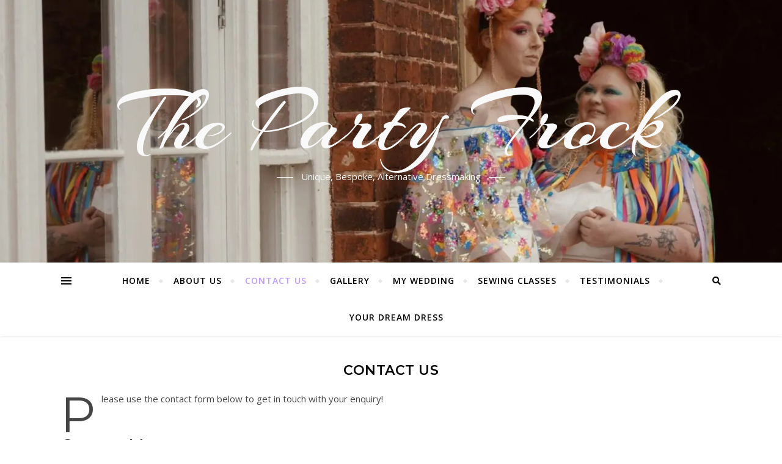

--- FILE ---
content_type: text/html; charset=UTF-8
request_url: http://www.thepartyfrock.co.uk/contact-us/
body_size: 25224
content:
<!DOCTYPE html>
<html lang="en-GB">
<head>
	<meta charset="UTF-8">
	<meta name="viewport" content="width=device-width, initial-scale=1.0" />
	<link rel="profile" href="http://gmpg.org/xfn/11">

<meta name='robots' content='index, follow, max-image-preview:large, max-snippet:-1, max-video-preview:-1' />

	<!-- This site is optimized with the Yoast SEO plugin v26.1.1 - https://yoast.com/wordpress/plugins/seo/ -->
	<title>Contact Us - The Party Frock</title>
	<link rel="canonical" href="http://www.thepartyfrock.co.uk/contact-us/" />
	<meta property="og:locale" content="en_GB" />
	<meta property="og:type" content="article" />
	<meta property="og:title" content="Contact Us - The Party Frock" />
	<meta property="og:description" content="Please use the contact form below to get in touch with your enquiry! The Party Frock 18 River Meadow Scawby Brook Brigg North Lincolnshire DN20 9JW 01652 658516 07764 756936 enquiries@thepartyfrock.co.uk" />
	<meta property="og:url" content="http://www.thepartyfrock.co.uk/contact-us/" />
	<meta property="og:site_name" content="The Party Frock" />
	<meta property="article:modified_time" content="2024-10-10T09:44:36+00:00" />
	<meta name="twitter:card" content="summary_large_image" />
	<meta name="twitter:label1" content="Estimated reading time" />
	<meta name="twitter:data1" content="1 minute" />
	<script type="application/ld+json" class="yoast-schema-graph">{"@context":"https://schema.org","@graph":[{"@type":"WebPage","@id":"http://www.thepartyfrock.co.uk/contact-us/","url":"http://www.thepartyfrock.co.uk/contact-us/","name":"Contact Us - The Party Frock","isPartOf":{"@id":"http://www.thepartyfrock.co.uk/#website"},"datePublished":"2015-10-28T22:15:57+00:00","dateModified":"2024-10-10T09:44:36+00:00","breadcrumb":{"@id":"http://www.thepartyfrock.co.uk/contact-us/#breadcrumb"},"inLanguage":"en-GB","potentialAction":[{"@type":"ReadAction","target":["http://www.thepartyfrock.co.uk/contact-us/"]}]},{"@type":"BreadcrumbList","@id":"http://www.thepartyfrock.co.uk/contact-us/#breadcrumb","itemListElement":[{"@type":"ListItem","position":1,"name":"Home","item":"http://www.thepartyfrock.co.uk/"},{"@type":"ListItem","position":2,"name":"Contact Us"}]},{"@type":"WebSite","@id":"http://www.thepartyfrock.co.uk/#website","url":"http://www.thepartyfrock.co.uk/","name":"The Party Frock","description":"Unique, Bespoke, Alternative Dressmaking","potentialAction":[{"@type":"SearchAction","target":{"@type":"EntryPoint","urlTemplate":"http://www.thepartyfrock.co.uk/?s={search_term_string}"},"query-input":{"@type":"PropertyValueSpecification","valueRequired":true,"valueName":"search_term_string"}}],"inLanguage":"en-GB"}]}</script>
	<!-- / Yoast SEO plugin. -->


<link rel='dns-prefetch' href='//maxcdn.bootstrapcdn.com' />
<link rel='dns-prefetch' href='//fonts.googleapis.com' />
<link rel='dns-prefetch' href='//www.googletagmanager.com' />
<link rel="alternate" type="application/rss+xml" title="The Party Frock &raquo; Feed" href="http://www.thepartyfrock.co.uk/feed/" />
<link rel="alternate" type="application/rss+xml" title="The Party Frock &raquo; Comments Feed" href="http://www.thepartyfrock.co.uk/comments/feed/" />
<link rel="alternate" title="oEmbed (JSON)" type="application/json+oembed" href="http://www.thepartyfrock.co.uk/wp-json/oembed/1.0/embed?url=http%3A%2F%2Fwww.thepartyfrock.co.uk%2Fcontact-us%2F" />
<link rel="alternate" title="oEmbed (XML)" type="text/xml+oembed" href="http://www.thepartyfrock.co.uk/wp-json/oembed/1.0/embed?url=http%3A%2F%2Fwww.thepartyfrock.co.uk%2Fcontact-us%2F&#038;format=xml" />
		<style>
			.lazyload,
			.lazyloading {
				max-width: 100%;
			}
		</style>
		<style id='wp-img-auto-sizes-contain-inline-css' type='text/css'>
img:is([sizes=auto i],[sizes^="auto," i]){contain-intrinsic-size:3000px 1500px}
/*# sourceURL=wp-img-auto-sizes-contain-inline-css */
</style>
<style id='wp-emoji-styles-inline-css' type='text/css'>

	img.wp-smiley, img.emoji {
		display: inline !important;
		border: none !important;
		box-shadow: none !important;
		height: 1em !important;
		width: 1em !important;
		margin: 0 0.07em !important;
		vertical-align: -0.1em !important;
		background: none !important;
		padding: 0 !important;
	}
/*# sourceURL=wp-emoji-styles-inline-css */
</style>
<link rel='stylesheet' id='wp-block-library-css' href='http://www.thepartyfrock.co.uk/wp-includes/css/dist/block-library/style.min.css?ver=6.9' type='text/css' media='all' />
<style id='global-styles-inline-css' type='text/css'>
:root{--wp--preset--aspect-ratio--square: 1;--wp--preset--aspect-ratio--4-3: 4/3;--wp--preset--aspect-ratio--3-4: 3/4;--wp--preset--aspect-ratio--3-2: 3/2;--wp--preset--aspect-ratio--2-3: 2/3;--wp--preset--aspect-ratio--16-9: 16/9;--wp--preset--aspect-ratio--9-16: 9/16;--wp--preset--color--black: #000000;--wp--preset--color--cyan-bluish-gray: #abb8c3;--wp--preset--color--white: #ffffff;--wp--preset--color--pale-pink: #f78da7;--wp--preset--color--vivid-red: #cf2e2e;--wp--preset--color--luminous-vivid-orange: #ff6900;--wp--preset--color--luminous-vivid-amber: #fcb900;--wp--preset--color--light-green-cyan: #7bdcb5;--wp--preset--color--vivid-green-cyan: #00d084;--wp--preset--color--pale-cyan-blue: #8ed1fc;--wp--preset--color--vivid-cyan-blue: #0693e3;--wp--preset--color--vivid-purple: #9b51e0;--wp--preset--gradient--vivid-cyan-blue-to-vivid-purple: linear-gradient(135deg,rgb(6,147,227) 0%,rgb(155,81,224) 100%);--wp--preset--gradient--light-green-cyan-to-vivid-green-cyan: linear-gradient(135deg,rgb(122,220,180) 0%,rgb(0,208,130) 100%);--wp--preset--gradient--luminous-vivid-amber-to-luminous-vivid-orange: linear-gradient(135deg,rgb(252,185,0) 0%,rgb(255,105,0) 100%);--wp--preset--gradient--luminous-vivid-orange-to-vivid-red: linear-gradient(135deg,rgb(255,105,0) 0%,rgb(207,46,46) 100%);--wp--preset--gradient--very-light-gray-to-cyan-bluish-gray: linear-gradient(135deg,rgb(238,238,238) 0%,rgb(169,184,195) 100%);--wp--preset--gradient--cool-to-warm-spectrum: linear-gradient(135deg,rgb(74,234,220) 0%,rgb(151,120,209) 20%,rgb(207,42,186) 40%,rgb(238,44,130) 60%,rgb(251,105,98) 80%,rgb(254,248,76) 100%);--wp--preset--gradient--blush-light-purple: linear-gradient(135deg,rgb(255,206,236) 0%,rgb(152,150,240) 100%);--wp--preset--gradient--blush-bordeaux: linear-gradient(135deg,rgb(254,205,165) 0%,rgb(254,45,45) 50%,rgb(107,0,62) 100%);--wp--preset--gradient--luminous-dusk: linear-gradient(135deg,rgb(255,203,112) 0%,rgb(199,81,192) 50%,rgb(65,88,208) 100%);--wp--preset--gradient--pale-ocean: linear-gradient(135deg,rgb(255,245,203) 0%,rgb(182,227,212) 50%,rgb(51,167,181) 100%);--wp--preset--gradient--electric-grass: linear-gradient(135deg,rgb(202,248,128) 0%,rgb(113,206,126) 100%);--wp--preset--gradient--midnight: linear-gradient(135deg,rgb(2,3,129) 0%,rgb(40,116,252) 100%);--wp--preset--font-size--small: 13px;--wp--preset--font-size--medium: 20px;--wp--preset--font-size--large: 36px;--wp--preset--font-size--x-large: 42px;--wp--preset--spacing--20: 0.44rem;--wp--preset--spacing--30: 0.67rem;--wp--preset--spacing--40: 1rem;--wp--preset--spacing--50: 1.5rem;--wp--preset--spacing--60: 2.25rem;--wp--preset--spacing--70: 3.38rem;--wp--preset--spacing--80: 5.06rem;--wp--preset--shadow--natural: 6px 6px 9px rgba(0, 0, 0, 0.2);--wp--preset--shadow--deep: 12px 12px 50px rgba(0, 0, 0, 0.4);--wp--preset--shadow--sharp: 6px 6px 0px rgba(0, 0, 0, 0.2);--wp--preset--shadow--outlined: 6px 6px 0px -3px rgb(255, 255, 255), 6px 6px rgb(0, 0, 0);--wp--preset--shadow--crisp: 6px 6px 0px rgb(0, 0, 0);}:where(.is-layout-flex){gap: 0.5em;}:where(.is-layout-grid){gap: 0.5em;}body .is-layout-flex{display: flex;}.is-layout-flex{flex-wrap: wrap;align-items: center;}.is-layout-flex > :is(*, div){margin: 0;}body .is-layout-grid{display: grid;}.is-layout-grid > :is(*, div){margin: 0;}:where(.wp-block-columns.is-layout-flex){gap: 2em;}:where(.wp-block-columns.is-layout-grid){gap: 2em;}:where(.wp-block-post-template.is-layout-flex){gap: 1.25em;}:where(.wp-block-post-template.is-layout-grid){gap: 1.25em;}.has-black-color{color: var(--wp--preset--color--black) !important;}.has-cyan-bluish-gray-color{color: var(--wp--preset--color--cyan-bluish-gray) !important;}.has-white-color{color: var(--wp--preset--color--white) !important;}.has-pale-pink-color{color: var(--wp--preset--color--pale-pink) !important;}.has-vivid-red-color{color: var(--wp--preset--color--vivid-red) !important;}.has-luminous-vivid-orange-color{color: var(--wp--preset--color--luminous-vivid-orange) !important;}.has-luminous-vivid-amber-color{color: var(--wp--preset--color--luminous-vivid-amber) !important;}.has-light-green-cyan-color{color: var(--wp--preset--color--light-green-cyan) !important;}.has-vivid-green-cyan-color{color: var(--wp--preset--color--vivid-green-cyan) !important;}.has-pale-cyan-blue-color{color: var(--wp--preset--color--pale-cyan-blue) !important;}.has-vivid-cyan-blue-color{color: var(--wp--preset--color--vivid-cyan-blue) !important;}.has-vivid-purple-color{color: var(--wp--preset--color--vivid-purple) !important;}.has-black-background-color{background-color: var(--wp--preset--color--black) !important;}.has-cyan-bluish-gray-background-color{background-color: var(--wp--preset--color--cyan-bluish-gray) !important;}.has-white-background-color{background-color: var(--wp--preset--color--white) !important;}.has-pale-pink-background-color{background-color: var(--wp--preset--color--pale-pink) !important;}.has-vivid-red-background-color{background-color: var(--wp--preset--color--vivid-red) !important;}.has-luminous-vivid-orange-background-color{background-color: var(--wp--preset--color--luminous-vivid-orange) !important;}.has-luminous-vivid-amber-background-color{background-color: var(--wp--preset--color--luminous-vivid-amber) !important;}.has-light-green-cyan-background-color{background-color: var(--wp--preset--color--light-green-cyan) !important;}.has-vivid-green-cyan-background-color{background-color: var(--wp--preset--color--vivid-green-cyan) !important;}.has-pale-cyan-blue-background-color{background-color: var(--wp--preset--color--pale-cyan-blue) !important;}.has-vivid-cyan-blue-background-color{background-color: var(--wp--preset--color--vivid-cyan-blue) !important;}.has-vivid-purple-background-color{background-color: var(--wp--preset--color--vivid-purple) !important;}.has-black-border-color{border-color: var(--wp--preset--color--black) !important;}.has-cyan-bluish-gray-border-color{border-color: var(--wp--preset--color--cyan-bluish-gray) !important;}.has-white-border-color{border-color: var(--wp--preset--color--white) !important;}.has-pale-pink-border-color{border-color: var(--wp--preset--color--pale-pink) !important;}.has-vivid-red-border-color{border-color: var(--wp--preset--color--vivid-red) !important;}.has-luminous-vivid-orange-border-color{border-color: var(--wp--preset--color--luminous-vivid-orange) !important;}.has-luminous-vivid-amber-border-color{border-color: var(--wp--preset--color--luminous-vivid-amber) !important;}.has-light-green-cyan-border-color{border-color: var(--wp--preset--color--light-green-cyan) !important;}.has-vivid-green-cyan-border-color{border-color: var(--wp--preset--color--vivid-green-cyan) !important;}.has-pale-cyan-blue-border-color{border-color: var(--wp--preset--color--pale-cyan-blue) !important;}.has-vivid-cyan-blue-border-color{border-color: var(--wp--preset--color--vivid-cyan-blue) !important;}.has-vivid-purple-border-color{border-color: var(--wp--preset--color--vivid-purple) !important;}.has-vivid-cyan-blue-to-vivid-purple-gradient-background{background: var(--wp--preset--gradient--vivid-cyan-blue-to-vivid-purple) !important;}.has-light-green-cyan-to-vivid-green-cyan-gradient-background{background: var(--wp--preset--gradient--light-green-cyan-to-vivid-green-cyan) !important;}.has-luminous-vivid-amber-to-luminous-vivid-orange-gradient-background{background: var(--wp--preset--gradient--luminous-vivid-amber-to-luminous-vivid-orange) !important;}.has-luminous-vivid-orange-to-vivid-red-gradient-background{background: var(--wp--preset--gradient--luminous-vivid-orange-to-vivid-red) !important;}.has-very-light-gray-to-cyan-bluish-gray-gradient-background{background: var(--wp--preset--gradient--very-light-gray-to-cyan-bluish-gray) !important;}.has-cool-to-warm-spectrum-gradient-background{background: var(--wp--preset--gradient--cool-to-warm-spectrum) !important;}.has-blush-light-purple-gradient-background{background: var(--wp--preset--gradient--blush-light-purple) !important;}.has-blush-bordeaux-gradient-background{background: var(--wp--preset--gradient--blush-bordeaux) !important;}.has-luminous-dusk-gradient-background{background: var(--wp--preset--gradient--luminous-dusk) !important;}.has-pale-ocean-gradient-background{background: var(--wp--preset--gradient--pale-ocean) !important;}.has-electric-grass-gradient-background{background: var(--wp--preset--gradient--electric-grass) !important;}.has-midnight-gradient-background{background: var(--wp--preset--gradient--midnight) !important;}.has-small-font-size{font-size: var(--wp--preset--font-size--small) !important;}.has-medium-font-size{font-size: var(--wp--preset--font-size--medium) !important;}.has-large-font-size{font-size: var(--wp--preset--font-size--large) !important;}.has-x-large-font-size{font-size: var(--wp--preset--font-size--x-large) !important;}
/*# sourceURL=global-styles-inline-css */
</style>

<style id='classic-theme-styles-inline-css' type='text/css'>
/*! This file is auto-generated */
.wp-block-button__link{color:#fff;background-color:#32373c;border-radius:9999px;box-shadow:none;text-decoration:none;padding:calc(.667em + 2px) calc(1.333em + 2px);font-size:1.125em}.wp-block-file__button{background:#32373c;color:#fff;text-decoration:none}
/*# sourceURL=/wp-includes/css/classic-themes.min.css */
</style>
<link rel='stylesheet' id='cff-css' href='http://www.thepartyfrock.co.uk/ri-content/plugins/custom-facebook-feed/assets/css/cff-style.min.css?ver=4.3.2' type='text/css' media='all' />
<link rel='stylesheet' id='sb-font-awesome-css' href='https://maxcdn.bootstrapcdn.com/font-awesome/4.7.0/css/font-awesome.min.css?ver=6.9' type='text/css' media='all' />
<link rel='stylesheet' id='bard-style-css' href='http://www.thepartyfrock.co.uk/ri-content/themes/bard/style.css?ver=1.4.9.8' type='text/css' media='all' />
<link rel='stylesheet' id='fontawesome-css' href='http://www.thepartyfrock.co.uk/ri-content/themes/bard/assets/css/fontawesome/all.min.css?ver=6.9' type='text/css' media='all' />
<link rel='stylesheet' id='fontello-css' href='http://www.thepartyfrock.co.uk/ri-content/themes/bard/assets/css/fontello.css?ver=6.9' type='text/css' media='all' />
<link rel='stylesheet' id='slick-css' href='http://www.thepartyfrock.co.uk/ri-content/themes/bard/assets/css/slick.css?ver=6.9' type='text/css' media='all' />
<link rel='stylesheet' id='scrollbar-css' href='http://www.thepartyfrock.co.uk/ri-content/themes/bard/assets/css/perfect-scrollbar.css?ver=6.9' type='text/css' media='all' />
<link rel='stylesheet' id='bard-woocommerce-css' href='http://www.thepartyfrock.co.uk/ri-content/themes/bard/assets/css/woocommerce.css?ver=6.9' type='text/css' media='all' />
<link rel='stylesheet' id='bard-responsive-css' href='http://www.thepartyfrock.co.uk/ri-content/themes/bard/assets/css/responsive.css?ver=6.9' type='text/css' media='all' />
<link rel='stylesheet' id='bard-montserratr-font-css' href='//fonts.googleapis.com/css?family=Montserrat%3A300%2C300i%2C400%2C400i%2C500%2C500i%2C600%2C600i%2C700%2C700i&#038;ver=1.0.0' type='text/css' media='all' />
<link rel='stylesheet' id='bard-opensans-font-css' href='//fonts.googleapis.com/css?family=Open+Sans%3A400%2C400i%2C600%2C600i%2C700%2C700i&#038;ver=1.0.0' type='text/css' media='all' />
<link rel='stylesheet' id='bard-arizonia-font-css' href='//fonts.googleapis.com/css?family=Arizonia%3A300%2C300i%2C400%2C400i%2C500%2C500i%2C600%2C600i%2C700%2C700i&#038;ver=1.0.0' type='text/css' media='all' />
<script type="text/javascript" src="http://www.thepartyfrock.co.uk/wp-includes/js/jquery/jquery.min.js?ver=3.7.1" id="jquery-core-js"></script>
<script type="text/javascript" src="http://www.thepartyfrock.co.uk/wp-includes/js/jquery/jquery-migrate.min.js?ver=3.4.1" id="jquery-migrate-js"></script>
<link rel="https://api.w.org/" href="http://www.thepartyfrock.co.uk/wp-json/" /><link rel="alternate" title="JSON" type="application/json" href="http://www.thepartyfrock.co.uk/wp-json/wp/v2/pages/24" /><link rel="EditURI" type="application/rsd+xml" title="RSD" href="http://www.thepartyfrock.co.uk/xmlrpc.php?rsd" />
<meta name="generator" content="WordPress 6.9" />
<link rel='shortlink' href='http://www.thepartyfrock.co.uk/?p=24' />
<meta name="generator" content="Site Kit by Google 1.163.0" />		<script>
			document.documentElement.className = document.documentElement.className.replace('no-js', 'js');
		</script>
				<style>
			.no-js img.lazyload {
				display: none;
			}

			figure.wp-block-image img.lazyloading {
				min-width: 150px;
			}

			.lazyload,
			.lazyloading {
				--smush-placeholder-width: 100px;
				--smush-placeholder-aspect-ratio: 1/1;
				width: var(--smush-image-width, var(--smush-placeholder-width)) !important;
				aspect-ratio: var(--smush-image-aspect-ratio, var(--smush-placeholder-aspect-ratio)) !important;
			}

						.lazyload, .lazyloading {
				opacity: 0;
			}

			.lazyloaded {
				opacity: 1;
				transition: opacity 400ms;
				transition-delay: 0ms;
			}

					</style>
		<style id="bard_dynamic_css">body {background-color: #ffffff;}#top-bar {background-color: #ffffff;}#top-bar a {color: #000000;}#top-bar a:hover,#top-bar li.current-menu-item > a,#top-bar li.current-menu-ancestor > a,#top-bar .sub-menu li.current-menu-item > a,#top-bar .sub-menu li.current-menu-ancestor> a {color: #bf99fc;}#top-menu .sub-menu,#top-menu .sub-menu a {background-color: #ffffff;border-color: rgba(0,0,0, 0.05);}.header-logo a,.site-description,.header-socials-icon {color: #f9f9f9;}.site-description:before,.site-description:after {background: #f9f9f9;}.header-logo a:hover,.header-socials-icon:hover {color: #340f60;}.entry-header {background-color: #ffffff;}#main-nav {background-color: #ffffff;box-shadow: 0px 1px 5px rgba(0,0,0, 0.1);}#main-nav a,#main-nav i,#main-nav #s {color: #000000;}.main-nav-sidebar div span,.sidebar-alt-close-btn span,.btn-tooltip {background-color: #000000;}.btn-tooltip:before {border-top-color: #000000;}#main-nav a:hover,#main-nav i:hover,#main-nav li.current-menu-item > a,#main-nav li.current-menu-ancestor > a,#main-nav .sub-menu li.current-menu-item > a,#main-nav .sub-menu li.current-menu-ancestor > a {color: #bf99fc;}.main-nav-sidebar:hover div span {background-color: #bf99fc;}#main-menu .sub-menu,#main-menu .sub-menu a {background-color: #ffffff;border-color: rgba(0,0,0, 0.05);}#main-nav #s {background-color: #ffffff;}#main-nav #s::-webkit-input-placeholder { /* Chrome/Opera/Safari */color: rgba(0,0,0, 0.7);}#main-nav #s::-moz-placeholder { /* Firefox 19+ */color: rgba(0,0,0, 0.7);}#main-nav #s:-ms-input-placeholder { /* IE 10+ */color: rgba(0,0,0, 0.7);}#main-nav #s:-moz-placeholder { /* Firefox 18- */color: rgba(0,0,0, 0.7);}/* Background */.sidebar-alt,.main-content,.featured-slider-area,#featured-links,.page-content select,.page-content input,.page-content textarea {background-color: #ffffff;}.featured-link .cv-inner {border-color: rgba(255,255,255, 0.4);}.featured-link:hover .cv-inner {border-color: rgba(255,255,255, 0.8);}#featured-links h6 {background-color: #ffffff;color: #000000;}/* Text */.page-content,.page-content select,.page-content input,.page-content textarea,.page-content .post-author a,.page-content .bard-widget a,.page-content .comment-author {color: #464646;}/* Title */.page-content h1,.page-content h2,.page-content h3,.page-content h4,.page-content h5,.page-content h6,.page-content .post-title a,.page-content .post-author a,.page-content .author-description h3 a,.page-content .related-posts h5 a,.page-content .blog-pagination .previous-page a,.page-content .blog-pagination .next-page a,blockquote,.page-content .post-share a,.page-content .read-more a {color: #030303;}.widget_wysija .widget-title h4:after {background-color: #030303;}.page-content .read-more a:hover,.page-content .post-title a:hover {color: rgba(3,3,3, 0.75);}/* Meta */.page-content .post-author,.page-content .post-comments,.page-content .post-date,.page-content .post-meta,.page-content .post-meta a,.page-content .related-post-date,.page-content .comment-meta a,.page-content .author-share a,.page-content .post-tags a,.page-content .tagcloud a,.widget_categories li,.widget_archive li,.ahse-subscribe-box p,.rpwwt-post-author,.rpwwt-post-categories,.rpwwt-post-date,.rpwwt-post-comments-number,.copyright-info,#page-footer .copyright-info a,.footer-menu-container,#page-footer .footer-menu-container a,.single-navigation span,.comment-notes {color: #a1a1a1;}.page-content input::-webkit-input-placeholder { /* Chrome/Opera/Safari */color: #a1a1a1;}.page-content input::-moz-placeholder { /* Firefox 19+ */color: #a1a1a1;}.page-content input:-ms-input-placeholder { /* IE 10+ */color: #a1a1a1;}.page-content input:-moz-placeholder { /* Firefox 18- */color: #a1a1a1;}/* Accent */a,.post-categories,#page-wrap .bard-widget.widget_text a,.scrolltop,.required {color: #bf99fc;}/* Disable TMP.page-content .elementor a,.page-content .elementor a:hover {color: inherit;}*/.ps-container > .ps-scrollbar-y-rail > .ps-scrollbar-y,.read-more a:after {background: #bf99fc;}a:hover,.scrolltop:hover {color: rgba(191,153,252, 0.8);}blockquote {border-color: #bf99fc;}.widget-title h4 {border-top-color: #bf99fc;}/* Selection */::-moz-selection {color: #ffffff;background: #bf99fc;}::selection {color: #ffffff;background: #bf99fc;}/* Border */.page-content .post-footer,.blog-list-style,.page-content .author-description,.page-content .related-posts,.page-content .entry-comments,.page-content .bard-widget li,.page-content #wp-calendar,.page-content #wp-calendar caption,.page-content #wp-calendar tbody td,.page-content .widget_nav_menu li a,.page-content .tagcloud a,.page-content select,.page-content input,.page-content textarea,.post-tags a,.gallery-caption,.wp-caption-text,table tr,table th,table td,pre,.single-navigation {border-color: #e8e8e8;}#main-menu > li:after,.border-divider,hr {background-color: #e8e8e8;}/* Buttons */.widget_search .svg-fa-wrap,.widget_search #searchsubmit,.wp-block-search button,.page-content .submit,.page-content .blog-pagination.numeric a,.page-content .post-password-form input[type="submit"],.page-content .wpcf7 [type="submit"] {color: #ffffff;background-color: #333333;}.page-content .submit:hover,.page-content .blog-pagination.numeric a:hover,.page-content .blog-pagination.numeric span,.page-content .bard-subscribe-box input[type="submit"],.page-content .widget_wysija input[type="submit"],.page-content .post-password-form input[type="submit"]:hover,.page-content .wpcf7 [type="submit"]:hover {color: #ffffff;background-color: #bf99fc;}/* Image Overlay */.image-overlay,#infscr-loading,.page-content h4.image-overlay {color: #ffffff;background-color: rgba(73,73,73, 0.2);}.image-overlay a,.post-slider .prev-arrow,.post-slider .next-arrow,.page-content .image-overlay a,#featured-slider .slider-dots {color: #ffffff;}.slide-caption {background: rgba(255,255,255, 0.95);}#featured-slider .prev-arrow,#featured-slider .next-arrow,#featured-slider .slick-active,.slider-title:after {background: #ffffff;}.footer-socials,.footer-widgets {background: #ffffff;}.instagram-title {background: rgba(255,255,255, 0.85);}#page-footer,#page-footer a,#page-footer select,#page-footer input,#page-footer textarea {color: #222222;}#page-footer #s::-webkit-input-placeholder { /* Chrome/Opera/Safari */color: #222222;}#page-footer #s::-moz-placeholder { /* Firefox 19+ */color: #222222;}#page-footer #s:-ms-input-placeholder { /* IE 10+ */color: #222222;}#page-footer #s:-moz-placeholder { /* Firefox 18- */color: #222222;}/* Title */#page-footer h1,#page-footer h2,#page-footer h3,#page-footer h4,#page-footer h5,#page-footer h6,#page-footer .footer-socials a{color: #111111;}#page-footer a:hover {color: #bf99fc;}/* Border */#page-footer a,#page-footer .bard-widget li,#page-footer #wp-calendar,#page-footer #wp-calendar caption,#page-footer #wp-calendar tbody td,#page-footer .widget_nav_menu li a,#page-footer select,#page-footer input,#page-footer textarea,#page-footer .widget-title h4:before,#page-footer .widget-title h4:after,.alt-widget-title,.footer-widgets {border-color: #e8e8e8;}.sticky,.footer-copyright,.bard-widget.widget_wysija {background-color: #f6f6f6;}.bard-preloader-wrap {background-color: #ffffff;}.boxed-wrapper {max-width: 1160px;}.sidebar-alt {max-width: 340px;left: -340px; padding: 85px 35px 0px;}.sidebar-left,.sidebar-right {width: 302px;}.main-container {width: 100%;}#top-bar > div,#main-nav > div,#featured-links,.main-content,.page-footer-inner,.featured-slider-area.boxed-wrapper {padding-left: 40px;padding-right: 40px;}.bard-instagram-widget #sb_instagram {max-width: none !important;}.bard-instagram-widget #sbi_images {display: -webkit-box;display: -ms-flexbox;display: flex;}.bard-instagram-widget #sbi_images .sbi_photo {height: auto !important;}.bard-instagram-widget #sbi_images .sbi_photo img {display: block !important;}.bard-widget #sbi_images .sbi_photo {height: auto !important;}.bard-widget #sbi_images .sbi_photo img {display: block !important;}@media screen and ( max-width: 979px ) {.top-bar-socials {float: none !important;}.top-bar-socials a {line-height: 40px !important;}}.entry-header {height: 450px;background-image: url(http://www.thepartyfrock.co.uk/ri-content/uploads/2025/09/cropped-DSC03170-scaled-1.jpg);background-size: cover;}.entry-header {background-position: center center;}.logo-img {max-width: 200px;}#main-nav {text-align: center;}.main-nav-icons {position: absolute;top: 0px;right: 40px;z-index: 2;}.main-nav-buttons {position: absolute;top: 0px;left: 40px;z-index: 1;}#featured-links .featured-link {margin-right: 25px;}#featured-links .featured-link:last-of-type {margin-right: 0;}#featured-links .featured-link {width: calc( (100% - -25px) / 0 - 1px);width: -webkit-calc( (100% - -25px) / 0- 1px);}.featured-link:nth-child(1) .cv-inner {display: none;}.featured-link:nth-child(2) .cv-inner {display: none;}.featured-link:nth-child(3) .cv-inner {display: none;}.blog-grid > li {display: inline-block;vertical-align: top;margin-right: 32px;margin-bottom: 35px;}.blog-grid > li.blog-grid-style {width: calc((100% - 32px ) /2 - 1px);width: -webkit-calc((100% - 32px ) /2 - 1px);}@media screen and ( min-width: 979px ) {.blog-grid > .blog-list-style:nth-last-of-type(-n+1) {margin-bottom: 0;}.blog-grid > .blog-grid-style:nth-last-of-type(-n+2) { margin-bottom: 0;}}@media screen and ( max-width: 640px ) {.blog-grid > li:nth-last-of-type(-n+1) {margin-bottom: 0;}}.blog-grid > li:nth-of-type(2n+2) {margin-right: 0;}.blog-classic-style .post-content > p:first-of-type:first-letter,.single .post-content > p:not(.wp-block-tag-cloud):first-of-type:first-letter,article.page .post-content > p:first-child:first-letter {float: left;margin: 6px 9px 0 -1px;font-family: 'Montserrat';font-weight: normal;font-style: normal;font-size: 81px;line-height: 65px;text-align: center;text-transform: uppercase;}@-moz-document url-prefix() {.blog-classic-style .post-content > p:first-of-type:first-letter,.single .post-content > p:not(.wp-block-tag-cloud):first-of-type:first-letter,article.page .post-content > p:first-child:first-letter {margin-top: 10px !important;}}@media screen and ( max-width: 768px ) {#featured-links {display: none;}}@media screen and ( max-width: 640px ) {.related-posts {display: none;}}.header-logo a {font-family: 'Arizonia';}#top-menu li a {font-family: 'Open Sans';}#main-menu li a {font-family: 'Open Sans';}#mobile-menu li {font-family: 'Open Sans';}#top-menu li a,#main-menu li a,#mobile-menu li {text-transform: uppercase;}.footer-widgets .page-footer-inner > .bard-widget {width: 30%;margin-right: 5%;}.footer-widgets .page-footer-inner > .bard-widget:nth-child(3n+3) {margin-right: 0;}.footer-widgets .page-footer-inner > .bard-widget:nth-child(3n+4) {clear: both;}.woocommerce div.product .stock,.woocommerce div.product p.price,.woocommerce div.product span.price,.woocommerce ul.products li.product .price,.woocommerce-Reviews .woocommerce-review__author,.woocommerce form .form-row .required,.woocommerce form .form-row.woocommerce-invalid label,.woocommerce .page-content div.product .woocommerce-tabs ul.tabs li a {color: #464646;}.woocommerce a.remove:hover {color: #464646 !important;}.woocommerce a.remove,.woocommerce .product_meta,.page-content .woocommerce-breadcrumb,.page-content .woocommerce-review-link,.page-content .woocommerce-breadcrumb a,.page-content .woocommerce-MyAccount-navigation-link a,.woocommerce .woocommerce-info:before,.woocommerce .page-content .woocommerce-result-count,.woocommerce-page .page-content .woocommerce-result-count,.woocommerce-Reviews .woocommerce-review__published-date,.woocommerce .product_list_widget .quantity,.woocommerce .widget_products .amount,.woocommerce .widget_price_filter .price_slider_amount,.woocommerce .widget_recently_viewed_products .amount,.woocommerce .widget_top_rated_products .amount,.woocommerce .widget_recent_reviews .reviewer {color: #a1a1a1;}.woocommerce a.remove {color: #a1a1a1 !important;}p.demo_store,.woocommerce-store-notice,.woocommerce span.onsale { background-color: #bf99fc;}.woocommerce .star-rating::before,.woocommerce .star-rating span::before,.woocommerce .page-content ul.products li.product .button,.page-content .woocommerce ul.products li.product .button,.page-content .woocommerce-MyAccount-navigation-link.is-active a,.page-content .woocommerce-MyAccount-navigation-link a:hover,.woocommerce-message::before { color: #bf99fc;}.woocommerce form.login,.woocommerce form.register,.woocommerce-account fieldset,.woocommerce form.checkout_coupon,.woocommerce .woocommerce-info,.woocommerce .woocommerce-error,.woocommerce .woocommerce-message,.woocommerce .widget_shopping_cart .total,.woocommerce.widget_shopping_cart .total,.woocommerce-Reviews .comment_container,.woocommerce-cart #payment ul.payment_methods,#add_payment_method #payment ul.payment_methods,.woocommerce-checkout #payment ul.payment_methods,.woocommerce div.product .woocommerce-tabs ul.tabs::before,.woocommerce div.product .woocommerce-tabs ul.tabs::after,.woocommerce div.product .woocommerce-tabs ul.tabs li,.woocommerce .woocommerce-MyAccount-navigation-link,.select2-container--default .select2-selection--single {border-color: #e8e8e8;}.woocommerce-cart #payment,#add_payment_method #payment,.woocommerce-checkout #payment,.woocommerce .woocommerce-info,.woocommerce .woocommerce-error,.woocommerce .woocommerce-message,.woocommerce div.product .woocommerce-tabs ul.tabs li {background-color: rgba(232,232,232, 0.3);}.woocommerce-cart #payment div.payment_box::before,#add_payment_method #payment div.payment_box::before,.woocommerce-checkout #payment div.payment_box::before {border-color: rgba(232,232,232, 0.5);}.woocommerce-cart #payment div.payment_box,#add_payment_method #payment div.payment_box,.woocommerce-checkout #payment div.payment_box {background-color: rgba(232,232,232, 0.5);}.page-content .woocommerce input.button,.page-content .woocommerce a.button,.page-content .woocommerce a.button.alt,.page-content .woocommerce button.button.alt,.page-content .woocommerce input.button.alt,.page-content .woocommerce #respond input#submit.alt,.woocommerce .page-content .widget_product_search input[type="submit"],.woocommerce .page-content .woocommerce-message .button,.woocommerce .page-content a.button.alt,.woocommerce .page-content button.button.alt,.woocommerce .page-content #respond input#submit,.woocommerce .page-content .widget_price_filter .button,.woocommerce .page-content .woocommerce-message .button,.woocommerce-page .page-content .woocommerce-message .button {color: #ffffff;background-color: #333333;}.page-content .woocommerce input.button:hover,.page-content .woocommerce a.button:hover,.page-content .woocommerce a.button.alt:hover,.page-content .woocommerce button.button.alt:hover,.page-content .woocommerce input.button.alt:hover,.page-content .woocommerce #respond input#submit.alt:hover,.woocommerce .page-content .woocommerce-message .button:hover,.woocommerce .page-content a.button.alt:hover,.woocommerce .page-content button.button.alt:hover,.woocommerce .page-content #respond input#submit:hover,.woocommerce .page-content .widget_price_filter .button:hover,.woocommerce .page-content .woocommerce-message .button:hover,.woocommerce-page .page-content .woocommerce-message .button:hover {color: #ffffff;background-color: #bf99fc;}#loadFacebookG{width:35px;height:35px;display:block;position:relative;margin:auto}.facebook_blockG{background-color:#00a9ff;border:1px solid #00a9ff;float:left;height:25px;margin-left:2px;width:7px;opacity:.1;animation-name:bounceG;-o-animation-name:bounceG;-ms-animation-name:bounceG;-webkit-animation-name:bounceG;-moz-animation-name:bounceG;animation-duration:1.235s;-o-animation-duration:1.235s;-ms-animation-duration:1.235s;-webkit-animation-duration:1.235s;-moz-animation-duration:1.235s;animation-iteration-count:infinite;-o-animation-iteration-count:infinite;-ms-animation-iteration-count:infinite;-webkit-animation-iteration-count:infinite;-moz-animation-iteration-count:infinite;animation-direction:normal;-o-animation-direction:normal;-ms-animation-direction:normal;-webkit-animation-direction:normal;-moz-animation-direction:normal;transform:scale(0.7);-o-transform:scale(0.7);-ms-transform:scale(0.7);-webkit-transform:scale(0.7);-moz-transform:scale(0.7)}#blockG_1{animation-delay:.3695s;-o-animation-delay:.3695s;-ms-animation-delay:.3695s;-webkit-animation-delay:.3695s;-moz-animation-delay:.3695s}#blockG_2{animation-delay:.496s;-o-animation-delay:.496s;-ms-animation-delay:.496s;-webkit-animation-delay:.496s;-moz-animation-delay:.496s}#blockG_3{animation-delay:.6125s;-o-animation-delay:.6125s;-ms-animation-delay:.6125s;-webkit-animation-delay:.6125s;-moz-animation-delay:.6125s}@keyframes bounceG{0%{transform:scale(1.2);opacity:1}100%{transform:scale(0.7);opacity:.1}}@-o-keyframes bounceG{0%{-o-transform:scale(1.2);opacity:1}100%{-o-transform:scale(0.7);opacity:.1}}@-ms-keyframes bounceG{0%{-ms-transform:scale(1.2);opacity:1}100%{-ms-transform:scale(0.7);opacity:.1}}@-webkit-keyframes bounceG{0%{-webkit-transform:scale(1.2);opacity:1}100%{-webkit-transform:scale(0.7);opacity:.1}}@-moz-keyframes bounceG{0%{-moz-transform:scale(1.2);opacity:1}100%{-moz-transform:scale(0.7);opacity:.1}}</style><meta name="google-site-verification" content="qVUPaoTBvl2-2tPcYUfQwv7WSpvMCkzDQDC61MU4kek"><meta name="generator" content="Elementor 3.32.4; features: e_font_icon_svg, additional_custom_breakpoints; settings: css_print_method-external, google_font-enabled, font_display-swap">
			<style>
				.e-con.e-parent:nth-of-type(n+4):not(.e-lazyloaded):not(.e-no-lazyload),
				.e-con.e-parent:nth-of-type(n+4):not(.e-lazyloaded):not(.e-no-lazyload) * {
					background-image: none !important;
				}
				@media screen and (max-height: 1024px) {
					.e-con.e-parent:nth-of-type(n+3):not(.e-lazyloaded):not(.e-no-lazyload),
					.e-con.e-parent:nth-of-type(n+3):not(.e-lazyloaded):not(.e-no-lazyload) * {
						background-image: none !important;
					}
				}
				@media screen and (max-height: 640px) {
					.e-con.e-parent:nth-of-type(n+2):not(.e-lazyloaded):not(.e-no-lazyload),
					.e-con.e-parent:nth-of-type(n+2):not(.e-lazyloaded):not(.e-no-lazyload) * {
						background-image: none !important;
					}
				}
			</style>
			<link rel="icon" href="http://www.thepartyfrock.co.uk/ri-content/uploads/2019/05/tpf-logo-150x150.jpg" sizes="32x32" />
<link rel="icon" href="http://www.thepartyfrock.co.uk/ri-content/uploads/2019/05/tpf-logo.jpg" sizes="192x192" />
<link rel="apple-touch-icon" href="http://www.thepartyfrock.co.uk/ri-content/uploads/2019/05/tpf-logo.jpg" />
<meta name="msapplication-TileImage" content="http://www.thepartyfrock.co.uk/ri-content/uploads/2019/05/tpf-logo.jpg" />
<link rel='stylesheet' id='dashicons-css' href='http://www.thepartyfrock.co.uk/wp-includes/css/dashicons.min.css?ver=6.9' type='text/css' media='all' />
<link rel='stylesheet' id='nf-display-css' href='http://www.thepartyfrock.co.uk/ri-content/plugins/ninja-forms/assets/css/display-opinions-light.css?ver=6.9' type='text/css' media='all' />
<link rel='stylesheet' id='nf-font-awesome-css' href='http://www.thepartyfrock.co.uk/ri-content/plugins/ninja-forms/assets/css/font-awesome.min.css?ver=6.9' type='text/css' media='all' />
<link rel='stylesheet' id='nf-flatpickr-css' href='http://www.thepartyfrock.co.uk/ri-content/plugins/ninja-forms/assets/css/flatpickr.css?ver=6.9' type='text/css' media='all' />
</head>

<body class="wp-singular page-template-default page page-id-24 wp-embed-responsive wp-theme-bard elementor-default elementor-kit-1937">
	
	<!-- Preloader -->
	
	<!-- Page Wrapper -->
	<div id="page-wrap">

		<!-- Boxed Wrapper -->
		<div id="page-header" >

		
	<div class="entry-header" data-parallax="" data-image="http://www.thepartyfrock.co.uk/ri-content/uploads/2025/09/cropped-DSC03170-scaled-1.jpg">
		<div class="cv-outer">
		<div class="cv-inner">

			<div class="header-logo">
				
									
										<a href="http://www.thepartyfrock.co.uk/">The Party Frock</a>
					
								
								<p class="site-description">Unique, Bespoke, Alternative Dressmaking</p>
								
			</div>

			
	<div class="header-socials">

		
		
		
		
	</div>

	
		</div>
		</div>
	</div>

	
<div id="main-nav" class="clear-fix">

	<div class="boxed-wrapper">	
		
		<div class="main-nav-buttons">

			<!-- Alt Sidebar Icon -->
						<div class="main-nav-sidebar">
				<span class="btn-tooltip">Alt Sidebar</span>
				<div>
					<span></span>
					<span></span>
					<span></span>
				</div>
			</div>
			
			<!-- Random Post Button -->			
													
		</div>

		<!-- Icons -->
		<div class="main-nav-icons">
						<div class="main-nav-search">
				<span class="btn-tooltip">Search</span>
				<i class="fas fa-search"></i>
				<i class="fas fa-times"></i>
				<form role="search" method="get" id="searchform" class="clear-fix" action="http://www.thepartyfrock.co.uk/"><input type="search" name="s" id="s" placeholder="Search..." data-placeholder="Type then hit Enter..." value="" /><span class="svg-fa-wrap"><i class="fa fa-search"></i></span><input type="submit" id="searchsubmit" value="st" /></form>			</div>
					</div>


		<!-- Mobile Menu Button -->
		<span class="mobile-menu-btn">
			<i class="fas fa-chevron-down"></i>
		</span>

		<nav class="main-menu-container"><ul id="main-menu" class=""><li id="menu-item-1385" class="menu-item menu-item-type-post_type menu-item-object-page menu-item-home menu-item-1385"><a href="http://www.thepartyfrock.co.uk/">Home</a></li>
<li id="menu-item-1386" class="menu-item menu-item-type-post_type menu-item-object-page menu-item-1386"><a href="http://www.thepartyfrock.co.uk/aboutus/">About Us</a></li>
<li id="menu-item-1388" class="menu-item menu-item-type-post_type menu-item-object-page current-menu-item page_item page-item-24 current_page_item menu-item-1388"><a href="http://www.thepartyfrock.co.uk/contact-us/" aria-current="page">Contact Us</a></li>
<li id="menu-item-1389" class="menu-item menu-item-type-post_type menu-item-object-page menu-item-has-children menu-item-1389"><a href="http://www.thepartyfrock.co.uk/gallery/">Gallery</a>
<ul class="sub-menu">
	<li id="menu-item-1390" class="menu-item menu-item-type-post_type menu-item-object-page menu-item-1390"><a href="http://www.thepartyfrock.co.uk/gallery/accessories/">Accessories</a></li>
	<li id="menu-item-1391" class="menu-item menu-item-type-post_type menu-item-object-page menu-item-1391"><a href="http://www.thepartyfrock.co.uk/gallery/brides/">Brides</a></li>
	<li id="menu-item-1392" class="menu-item menu-item-type-post_type menu-item-object-page menu-item-1392"><a href="http://www.thepartyfrock.co.uk/gallery/bridesmaids-and-flower-girls/">Bridesmaids and Flower Girls</a></li>
	<li id="menu-item-1393" class="menu-item menu-item-type-post_type menu-item-object-page menu-item-1393"><a href="http://www.thepartyfrock.co.uk/gallery/christening-gowns/">Christening Gowns</a></li>
	<li id="menu-item-1394" class="menu-item menu-item-type-post_type menu-item-object-page menu-item-1394"><a href="http://www.thepartyfrock.co.uk/gallery/eveningwear/">Eveningwear</a></li>
	<li id="menu-item-1395" class="menu-item menu-item-type-post_type menu-item-object-page menu-item-1395"><a href="http://www.thepartyfrock.co.uk/gallery/menswear/">Menswear</a></li>
	<li id="menu-item-1396" class="menu-item menu-item-type-post_type menu-item-object-page menu-item-1396"><a href="http://www.thepartyfrock.co.uk/gallery/mother-of-the-bride-or-groom/">Mother of the Bride or Groom</a></li>
	<li id="menu-item-1397" class="menu-item menu-item-type-post_type menu-item-object-page menu-item-1397"><a href="http://www.thepartyfrock.co.uk/gallery/other-frocks/">Other Frocks</a></li>
	<li id="menu-item-1398" class="menu-item menu-item-type-post_type menu-item-object-page menu-item-has-children menu-item-1398"><a href="http://www.thepartyfrock.co.uk/gallery/photoshoots-2/">Photoshoots</a>
	<ul class="sub-menu">
		<li id="menu-item-1399" class="menu-item menu-item-type-post_type menu-item-object-page menu-item-1399"><a href="http://www.thepartyfrock.co.uk/gallery/photoshoots-2/beach-at-sunset/">Beach at Sunset</a></li>
		<li id="menu-item-1400" class="menu-item menu-item-type-post_type menu-item-object-page menu-item-1400"><a href="http://www.thepartyfrock.co.uk/gallery/photoshoots-2/charlotte-houghton-birkett/">Charlotte Houghton Birkett</a></li>
		<li id="menu-item-1401" class="menu-item menu-item-type-post_type menu-item-object-page menu-item-1401"><a href="http://www.thepartyfrock.co.uk/gallery/photoshoots-2/garden-party/">Garden Party</a></li>
		<li id="menu-item-1402" class="menu-item menu-item-type-post_type menu-item-object-page menu-item-1402"><a href="http://www.thepartyfrock.co.uk/gallery/photoshoots-2/mad-hatters-tea-party/">Mad Hatter’s Tea Party</a></li>
		<li id="menu-item-1403" class="menu-item menu-item-type-post_type menu-item-object-page menu-item-1403"><a href="http://www.thepartyfrock.co.uk/gallery/photoshoots-2/mike-ruane-studio-shoot/">Mike Ruane Studio Shoot</a></li>
		<li id="menu-item-1404" class="menu-item menu-item-type-post_type menu-item-object-page menu-item-1404"><a href="http://www.thepartyfrock.co.uk/gallery/photoshoots-2/precious-bouquets/">Precious Bouquets</a></li>
		<li id="menu-item-1405" class="menu-item menu-item-type-post_type menu-item-object-page menu-item-1405"><a href="http://www.thepartyfrock.co.uk/gallery/photoshoots-2/the-buttercross-part-one/">The Buttercross Part One</a></li>
		<li id="menu-item-1406" class="menu-item menu-item-type-post_type menu-item-object-page menu-item-1406"><a href="http://www.thepartyfrock.co.uk/gallery/photoshoots-2/the-buttercross-part-two/">The Buttercross Part Two</a></li>
		<li id="menu-item-1407" class="menu-item menu-item-type-post_type menu-item-object-page menu-item-1407"><a href="http://www.thepartyfrock.co.uk/gallery/photoshoots-2/vintage-winter-wonderland/">Vintage Winter Wonderland</a></li>
		<li id="menu-item-1562" class="menu-item menu-item-type-post_type menu-item-object-page menu-item-1562"><a href="http://www.thepartyfrock.co.uk/gallery/photoshoots-2/the-rainbow-circus-2/">The Rainbow Circus</a></li>
		<li id="menu-item-1739" class="menu-item menu-item-type-post_type menu-item-object-page menu-item-1739"><a href="http://www.thepartyfrock.co.uk/once-upon-a-poppyfield/">Once Upon a Poppyfield</a></li>
		<li id="menu-item-1724" class="menu-item menu-item-type-post_type menu-item-object-page menu-item-1724"><a href="http://www.thepartyfrock.co.uk/gallery/photoshoots-2/wedding-in-the-woods/">Wedding in the Woods</a></li>
	</ul>
</li>
	<li id="menu-item-1408" class="menu-item menu-item-type-post_type menu-item-object-page menu-item-1408"><a href="http://www.thepartyfrock.co.uk/gallery/prom-dresses/">Prom Dresses</a></li>
</ul>
</li>
<li id="menu-item-1411" class="menu-item menu-item-type-post_type menu-item-object-page menu-item-1411"><a href="http://www.thepartyfrock.co.uk/my-wedding/">My Wedding</a></li>
<li id="menu-item-1412" class="menu-item menu-item-type-post_type menu-item-object-page menu-item-1412"><a href="http://www.thepartyfrock.co.uk/sewing-classes/">Sewing Classes</a></li>
<li id="menu-item-1413" class="menu-item menu-item-type-post_type menu-item-object-page menu-item-1413"><a href="http://www.thepartyfrock.co.uk/testimonials/">Testimonials</a></li>
<li id="menu-item-1414" class="menu-item menu-item-type-post_type menu-item-object-page menu-item-1414"><a href="http://www.thepartyfrock.co.uk/your-dream-dress/">Your Dream Dress</a></li>
</ul></nav><nav class="mobile-menu-container"><ul id="mobile-menu" class=""><li class="menu-item menu-item-type-post_type menu-item-object-page menu-item-home menu-item-1385"><a href="http://www.thepartyfrock.co.uk/">Home</a></li>
<li class="menu-item menu-item-type-post_type menu-item-object-page menu-item-1386"><a href="http://www.thepartyfrock.co.uk/aboutus/">About Us</a></li>
<li class="menu-item menu-item-type-post_type menu-item-object-page current-menu-item page_item page-item-24 current_page_item menu-item-1388"><a href="http://www.thepartyfrock.co.uk/contact-us/" aria-current="page">Contact Us</a></li>
<li class="menu-item menu-item-type-post_type menu-item-object-page menu-item-has-children menu-item-1389"><a href="http://www.thepartyfrock.co.uk/gallery/">Gallery</a>
<ul class="sub-menu">
	<li class="menu-item menu-item-type-post_type menu-item-object-page menu-item-1390"><a href="http://www.thepartyfrock.co.uk/gallery/accessories/">Accessories</a></li>
	<li class="menu-item menu-item-type-post_type menu-item-object-page menu-item-1391"><a href="http://www.thepartyfrock.co.uk/gallery/brides/">Brides</a></li>
	<li class="menu-item menu-item-type-post_type menu-item-object-page menu-item-1392"><a href="http://www.thepartyfrock.co.uk/gallery/bridesmaids-and-flower-girls/">Bridesmaids and Flower Girls</a></li>
	<li class="menu-item menu-item-type-post_type menu-item-object-page menu-item-1393"><a href="http://www.thepartyfrock.co.uk/gallery/christening-gowns/">Christening Gowns</a></li>
	<li class="menu-item menu-item-type-post_type menu-item-object-page menu-item-1394"><a href="http://www.thepartyfrock.co.uk/gallery/eveningwear/">Eveningwear</a></li>
	<li class="menu-item menu-item-type-post_type menu-item-object-page menu-item-1395"><a href="http://www.thepartyfrock.co.uk/gallery/menswear/">Menswear</a></li>
	<li class="menu-item menu-item-type-post_type menu-item-object-page menu-item-1396"><a href="http://www.thepartyfrock.co.uk/gallery/mother-of-the-bride-or-groom/">Mother of the Bride or Groom</a></li>
	<li class="menu-item menu-item-type-post_type menu-item-object-page menu-item-1397"><a href="http://www.thepartyfrock.co.uk/gallery/other-frocks/">Other Frocks</a></li>
	<li class="menu-item menu-item-type-post_type menu-item-object-page menu-item-has-children menu-item-1398"><a href="http://www.thepartyfrock.co.uk/gallery/photoshoots-2/">Photoshoots</a>
	<ul class="sub-menu">
		<li class="menu-item menu-item-type-post_type menu-item-object-page menu-item-1399"><a href="http://www.thepartyfrock.co.uk/gallery/photoshoots-2/beach-at-sunset/">Beach at Sunset</a></li>
		<li class="menu-item menu-item-type-post_type menu-item-object-page menu-item-1400"><a href="http://www.thepartyfrock.co.uk/gallery/photoshoots-2/charlotte-houghton-birkett/">Charlotte Houghton Birkett</a></li>
		<li class="menu-item menu-item-type-post_type menu-item-object-page menu-item-1401"><a href="http://www.thepartyfrock.co.uk/gallery/photoshoots-2/garden-party/">Garden Party</a></li>
		<li class="menu-item menu-item-type-post_type menu-item-object-page menu-item-1402"><a href="http://www.thepartyfrock.co.uk/gallery/photoshoots-2/mad-hatters-tea-party/">Mad Hatter’s Tea Party</a></li>
		<li class="menu-item menu-item-type-post_type menu-item-object-page menu-item-1403"><a href="http://www.thepartyfrock.co.uk/gallery/photoshoots-2/mike-ruane-studio-shoot/">Mike Ruane Studio Shoot</a></li>
		<li class="menu-item menu-item-type-post_type menu-item-object-page menu-item-1404"><a href="http://www.thepartyfrock.co.uk/gallery/photoshoots-2/precious-bouquets/">Precious Bouquets</a></li>
		<li class="menu-item menu-item-type-post_type menu-item-object-page menu-item-1405"><a href="http://www.thepartyfrock.co.uk/gallery/photoshoots-2/the-buttercross-part-one/">The Buttercross Part One</a></li>
		<li class="menu-item menu-item-type-post_type menu-item-object-page menu-item-1406"><a href="http://www.thepartyfrock.co.uk/gallery/photoshoots-2/the-buttercross-part-two/">The Buttercross Part Two</a></li>
		<li class="menu-item menu-item-type-post_type menu-item-object-page menu-item-1407"><a href="http://www.thepartyfrock.co.uk/gallery/photoshoots-2/vintage-winter-wonderland/">Vintage Winter Wonderland</a></li>
		<li class="menu-item menu-item-type-post_type menu-item-object-page menu-item-1562"><a href="http://www.thepartyfrock.co.uk/gallery/photoshoots-2/the-rainbow-circus-2/">The Rainbow Circus</a></li>
		<li class="menu-item menu-item-type-post_type menu-item-object-page menu-item-1739"><a href="http://www.thepartyfrock.co.uk/once-upon-a-poppyfield/">Once Upon a Poppyfield</a></li>
		<li class="menu-item menu-item-type-post_type menu-item-object-page menu-item-1724"><a href="http://www.thepartyfrock.co.uk/gallery/photoshoots-2/wedding-in-the-woods/">Wedding in the Woods</a></li>
	</ul>
</li>
	<li class="menu-item menu-item-type-post_type menu-item-object-page menu-item-1408"><a href="http://www.thepartyfrock.co.uk/gallery/prom-dresses/">Prom Dresses</a></li>
</ul>
</li>
<li class="menu-item menu-item-type-post_type menu-item-object-page menu-item-1411"><a href="http://www.thepartyfrock.co.uk/my-wedding/">My Wedding</a></li>
<li class="menu-item menu-item-type-post_type menu-item-object-page menu-item-1412"><a href="http://www.thepartyfrock.co.uk/sewing-classes/">Sewing Classes</a></li>
<li class="menu-item menu-item-type-post_type menu-item-object-page menu-item-1413"><a href="http://www.thepartyfrock.co.uk/testimonials/">Testimonials</a></li>
<li class="menu-item menu-item-type-post_type menu-item-object-page menu-item-1414"><a href="http://www.thepartyfrock.co.uk/your-dream-dress/">Your Dream Dress</a></li>
 </ul></nav>
	</div>

</div><!-- #main-nav -->


		</div><!-- .boxed-wrapper -->

		<!-- Page Content -->
		<div class="page-content">
			
			
<div class="sidebar-alt-wrap">
	<div class="sidebar-alt-close image-overlay"></div>
	<aside class="sidebar-alt">

		<div class="sidebar-alt-close-btn">
			<span></span>
			<span></span>
		</div>

		<div ="bard-widget"><p>No Widgets found in the Sidebar Alt!</p></div>		
	</aside>
</div>
<div class="main-content clear-fix boxed-wrapper" data-sidebar-sticky="1">
	
	
	<!-- Main Container -->
	<div class="main-container">
		
		<article id="page-24" class="post-24 page type-page status-publish hentry">

			<header class="post-header"><h1 class="page-title">Contact Us</h1></header><div class="post-content"><p>Please use the contact form below to get in touch with your enquiry!</p>
<noscript class="ninja-forms-noscript-message">
	Notice: JavaScript is required for this content.</noscript>
<div id="nf-form-1-cont" class="nf-form-cont" aria-live="polite" aria-labelledby="nf-form-title-1" aria-describedby="nf-form-errors-1" role="form">

    <div class="nf-loading-spinner"></div>

</div>
        <!-- That data is being printed as a workaround to page builders reordering the order of the scripts loaded-->
        <script>var formDisplay=1;var nfForms=nfForms||[];var form=[];form.id='1';form.settings={"objectType":"Form Setting","editActive":"","title":"Contact Me","key":"","created_at":"2024-10-10 09:44:27","default_label_pos":"above","conditions":[],"show_title":"1","clear_complete":"1","hide_complete":"1","wrapper_class":"","element_class":"","add_submit":"1","logged_in":"","not_logged_in_msg":"","sub_limit_number":"","sub_limit_msg":"","calculations":[],"formContentData":["name","email","mobile_number_1728550654897","event_date_1728550109542","garment_type_1728550175012","message","how_would_you_like_us_to_contact_you_1728550546210","submit"],"container_styles_background-color":"","container_styles_border":"","container_styles_border-style":"","container_styles_border-color":"","container_styles_color":"","container_styles_height":"","container_styles_width":"","container_styles_font-size":"","container_styles_margin":"","container_styles_padding":"","container_styles_display":"","container_styles_float":"","container_styles_show_advanced_css":"0","container_styles_advanced":"","title_styles_background-color":"","title_styles_border":"","title_styles_border-style":"","title_styles_border-color":"","title_styles_color":"","title_styles_height":"","title_styles_width":"","title_styles_font-size":"","title_styles_margin":"","title_styles_padding":"","title_styles_display":"","title_styles_float":"","title_styles_show_advanced_css":"0","title_styles_advanced":"","row_styles_background-color":"","row_styles_border":"","row_styles_border-style":"","row_styles_border-color":"","row_styles_color":"","row_styles_height":"","row_styles_width":"","row_styles_font-size":"","row_styles_margin":"","row_styles_padding":"","row_styles_display":"","row_styles_show_advanced_css":"0","row_styles_advanced":"","row-odd_styles_background-color":"","row-odd_styles_border":"","row-odd_styles_border-style":"","row-odd_styles_border-color":"","row-odd_styles_color":"","row-odd_styles_height":"","row-odd_styles_width":"","row-odd_styles_font-size":"","row-odd_styles_margin":"","row-odd_styles_padding":"","row-odd_styles_display":"","row-odd_styles_show_advanced_css":"0","row-odd_styles_advanced":"","success-msg_styles_background-color":"","success-msg_styles_border":"","success-msg_styles_border-style":"","success-msg_styles_border-color":"","success-msg_styles_color":"","success-msg_styles_height":"","success-msg_styles_width":"","success-msg_styles_font-size":"","success-msg_styles_margin":"","success-msg_styles_padding":"","success-msg_styles_display":"","success-msg_styles_show_advanced_css":"0","success-msg_styles_advanced":"","error_msg_styles_background-color":"","error_msg_styles_border":"","error_msg_styles_border-style":"","error_msg_styles_border-color":"","error_msg_styles_color":"","error_msg_styles_height":"","error_msg_styles_width":"","error_msg_styles_font-size":"","error_msg_styles_margin":"","error_msg_styles_padding":"","error_msg_styles_display":"","error_msg_styles_show_advanced_css":"0","error_msg_styles_advanced":"","allow_public_link":0,"embed_form":"","form_title_heading_level":"3","currency":"","unique_field_error":"A form with this value has already been submitted.","ninjaForms":"Ninja Forms","changeEmailErrorMsg":"Please enter a valid email address!","changeDateErrorMsg":"Please enter a valid date!","confirmFieldErrorMsg":"These fields must match!","fieldNumberNumMinError":"Number Min Error","fieldNumberNumMaxError":"Number Max Error","fieldNumberIncrementBy":"Please increment by ","fieldTextareaRTEInsertLink":"Insert Link","fieldTextareaRTEInsertMedia":"Insert Media","fieldTextareaRTESelectAFile":"Select a file","formErrorsCorrectErrors":"Please correct errors before submitting this form.","formHoneypot":"If you are a human seeing this field, please leave it empty.","validateRequiredField":"This is a required field.","honeypotHoneypotError":"Honeypot Error","fileUploadOldCodeFileUploadInProgress":"File Upload in Progress.","fileUploadOldCodeFileUpload":"FILE UPLOAD","currencySymbol":false,"fieldsMarkedRequired":"Fields marked with an <span class=\"ninja-forms-req-symbol\">*<\/span> are required","thousands_sep":",","decimal_point":".","siteLocale":"en_GB","dateFormat":"m\/d\/Y","startOfWeek":"1","of":"of","previousMonth":"Previous Month","nextMonth":"Next Month","months":["January","February","March","April","May","June","July","August","September","October","November","December"],"monthsShort":["Jan","Feb","Mar","Apr","May","Jun","Jul","Aug","Sep","Oct","Nov","Dec"],"weekdays":["Sunday","Monday","Tuesday","Wednesday","Thursday","Friday","Saturday"],"weekdaysShort":["Sun","Mon","Tue","Wed","Thu","Fri","Sat"],"weekdaysMin":["Su","Mo","Tu","We","Th","Fr","Sa"],"recaptchaConsentMissing":"reCaptcha validation couldn&#039;t load.","recaptchaMissingCookie":"reCaptcha v3 validation couldn&#039;t load the cookie needed to submit the form.","recaptchaConsentEvent":"Accept reCaptcha cookies before sending the form.","currency_symbol":"","beforeForm":"","beforeFields":"","afterFields":"","afterForm":""};form.fields=[{"objectType":"Field","objectDomain":"fields","editActive":false,"order":1,"idAttribute":"id","label":"Name","key":"name","type":"textbox","created_at":"2024-10-10 09:44:27","label_pos":"above","required":1,"placeholder":"","default":"","wrapper_class":"","element_class":"","container_class":"","input_limit":"","input_limit_type":"characters","input_limit_msg":"Character(s) left","manual_key":"","disable_input":"","admin_label":"","help_text":"","desc_text":"","disable_browser_autocomplete":"","mask":"","custom_mask":"","wrap_styles_background-color":"","wrap_styles_border":"","wrap_styles_border-style":"","wrap_styles_border-color":"","wrap_styles_color":"","wrap_styles_height":"","wrap_styles_width":"","wrap_styles_font-size":"","wrap_styles_margin":"","wrap_styles_padding":"","wrap_styles_display":"","wrap_styles_float":"","wrap_styles_show_advanced_css":0,"wrap_styles_advanced":"","label_styles_background-color":"","label_styles_border":"","label_styles_border-style":"","label_styles_border-color":"","label_styles_color":"","label_styles_height":"","label_styles_width":"","label_styles_font-size":"","label_styles_margin":"","label_styles_padding":"","label_styles_display":"","label_styles_float":"","label_styles_show_advanced_css":0,"label_styles_advanced":"","element_styles_background-color":"","element_styles_border":"","element_styles_border-style":"","element_styles_border-color":"","element_styles_color":"","element_styles_height":"","element_styles_width":"","element_styles_font-size":"","element_styles_margin":"","element_styles_padding":"","element_styles_display":"","element_styles_float":"","element_styles_show_advanced_css":0,"element_styles_advanced":"","cellcid":"c3277","custom_name_attribute":"","personally_identifiable":"","value":"","id":1,"beforeField":"","afterField":"","parentType":"textbox","element_templates":["textbox","input"],"old_classname":"","wrap_template":"wrap"},{"objectType":"Field","objectDomain":"fields","editActive":false,"order":2,"idAttribute":"id","label":"Email","key":"email","type":"email","created_at":"2024-10-10 09:44:27","label_pos":"above","required":1,"placeholder":"","default":"","wrapper_class":"","element_class":"","container_class":"","admin_label":"","help_text":"<p><br><\/p>","desc_text":"<p>Please note, sometimes our emails land in your spam folder, if you haven't heard from us within 48 hours, please check your spam!<\/p>","wrap_styles_background-color":"","wrap_styles_border":"","wrap_styles_border-style":"","wrap_styles_border-color":"","wrap_styles_color":"","wrap_styles_height":"","wrap_styles_width":"","wrap_styles_font-size":"","wrap_styles_margin":"","wrap_styles_padding":"","wrap_styles_display":"","wrap_styles_float":"","wrap_styles_show_advanced_css":0,"wrap_styles_advanced":"","label_styles_background-color":"","label_styles_border":"","label_styles_border-style":"","label_styles_border-color":"","label_styles_color":"","label_styles_height":"","label_styles_width":"","label_styles_font-size":"","label_styles_margin":"","label_styles_padding":"","label_styles_display":"","label_styles_float":"","label_styles_show_advanced_css":0,"label_styles_advanced":"","element_styles_background-color":"","element_styles_border":"","element_styles_border-style":"","element_styles_border-color":"","element_styles_color":"","element_styles_height":"","element_styles_width":"","element_styles_font-size":"","element_styles_margin":"","element_styles_padding":"","element_styles_display":"","element_styles_float":"","element_styles_show_advanced_css":0,"element_styles_advanced":"","cellcid":"c3281","custom_name_attribute":"email","personally_identifiable":1,"value":"","drawerDisabled":false,"id":2,"beforeField":"","afterField":"","parentType":"email","element_templates":["email","input"],"old_classname":"","wrap_template":"wrap"},{"objectType":"Field","objectDomain":"fields","editActive":false,"order":3,"idAttribute":"id","type":"textbox","label":"Mobile Number","key":"mobile_number_1728550654897","label_pos":"above","required":1,"default":"","placeholder":"","container_class":"","element_class":"","input_limit":"","input_limit_type":"characters","input_limit_msg":"Character(s) left","manual_key":false,"admin_label":"","help_text":"","mask":"","custom_mask":"","custom_name_attribute":"","personally_identifiable":"","value":"","drawerDisabled":false,"id":5,"beforeField":"","afterField":"","parentType":"textbox","element_templates":["textbox","input"],"old_classname":"","wrap_template":"wrap"},{"objectType":"Field","objectDomain":"fields","editActive":false,"order":4,"idAttribute":"id","type":"date","label":"Event Date","key":"event_date_1728550109542","label_pos":"above","required":1,"placeholder":"","container_class":"","element_class":"","manual_key":false,"admin_label":"","help_text":"","date_mode":"date_only","date_format":"DD\/MM\/YYYY","year_range_start":"","year_range_end":"","hours_24":0,"minute_increment":5,"drawerDisabled":false,"id":6,"beforeField":"","afterField":"","value":"","parentType":"date","element_templates":["date","textbox","input"],"old_classname":"","wrap_template":"wrap"},{"objectType":"Field","objectDomain":"fields","editActive":false,"order":5,"idAttribute":"id","type":"textbox","label":"Garment Type","key":"garment_type_1728550175012","label_pos":"above","required":1,"default":"","placeholder":"","container_class":"","element_class":"","input_limit":"","input_limit_type":"characters","input_limit_msg":"Character(s) left","manual_key":false,"admin_label":"","help_text":"","mask":"","custom_mask":"","custom_name_attribute":"","personally_identifiable":"","value":"","drawerDisabled":false,"id":7,"beforeField":"","afterField":"","parentType":"textbox","element_templates":["textbox","input"],"old_classname":"","wrap_template":"wrap"},{"objectType":"Field","objectDomain":"fields","editActive":false,"order":6,"idAttribute":"id","label":"Message","key":"message","type":"textarea","created_at":"2024-10-10 09:44:27","label_pos":"above","required":1,"placeholder":"","default":"","wrapper_class":"","element_class":"","container_class":"","input_limit":"","input_limit_type":"characters","input_limit_msg":"Character(s) left","manual_key":"","disable_input":"","admin_label":"","help_text":"","desc_text":"","disable_browser_autocomplete":"","textarea_rte":"","disable_rte_mobile":"","textarea_media":"","wrap_styles_background-color":"","wrap_styles_border":"","wrap_styles_border-style":"","wrap_styles_border-color":"","wrap_styles_color":"","wrap_styles_height":"","wrap_styles_width":"","wrap_styles_font-size":"","wrap_styles_margin":"","wrap_styles_padding":"","wrap_styles_display":"","wrap_styles_float":"","wrap_styles_show_advanced_css":0,"wrap_styles_advanced":"","label_styles_background-color":"","label_styles_border":"","label_styles_border-style":"","label_styles_border-color":"","label_styles_color":"","label_styles_height":"","label_styles_width":"","label_styles_font-size":"","label_styles_margin":"","label_styles_padding":"","label_styles_display":"","label_styles_float":"","label_styles_show_advanced_css":0,"label_styles_advanced":"","element_styles_background-color":"","element_styles_border":"","element_styles_border-style":"","element_styles_border-color":"","element_styles_color":"","element_styles_height":"","element_styles_width":"","element_styles_font-size":"","element_styles_margin":"","element_styles_padding":"","element_styles_display":"","element_styles_float":"","element_styles_show_advanced_css":0,"element_styles_advanced":"","cellcid":"c3284","value":"","id":3,"beforeField":"","afterField":"","parentType":"textarea","element_templates":["textarea","input"],"old_classname":"","wrap_template":"wrap"},{"objectType":"Field","objectDomain":"fields","editActive":false,"order":7,"idAttribute":"id","type":"listselect","label":"How would you like us to contact you?","key":"how_would_you_like_us_to_contact_you_1728550546210","label_pos":"above","required":1,"options":[{"errors":[],"max_options":0,"label":"Phonecall","value":"phonecall","calc":"","selected":0,"order":0,"settingModel":{"settings":false,"hide_merge_tags":false,"error":false,"name":"options","type":"option-repeater","label":"Options <a href=\"#\" class=\"nf-add-new\">Add New<\/a> <a href=\"#\" class=\"extra nf-open-import-tooltip\"><i class=\"fa fa-sign-in\" aria-hidden=\"true\"><\/i> Import<\/a>","width":"full","group":"","value":[{"label":"One","value":"one","calc":"","selected":0,"order":0},{"label":"Two","value":"two","calc":"","selected":0,"order":1},{"label":"Three","value":"three","calc":"","selected":0,"order":2}],"columns":{"label":{"header":"Label","default":""},"value":{"header":"Value","default":""},"calc":{"header":"Calc Value","default":""},"selected":{"header":"<span class=\"dashicons dashicons-yes\"><\/span>","default":0}}}},{"errors":[],"max_options":0,"label":"Whatsapp","value":"whatsapp","calc":"","selected":0,"order":1,"settingModel":{"settings":false,"hide_merge_tags":false,"error":false,"name":"options","type":"option-repeater","label":"Options <a href=\"#\" class=\"nf-add-new\">Add New<\/a> <a href=\"#\" class=\"extra nf-open-import-tooltip\"><i class=\"fa fa-sign-in\" aria-hidden=\"true\"><\/i> Import<\/a>","width":"full","group":"","value":[{"label":"One","value":"one","calc":"","selected":0,"order":0},{"label":"Two","value":"two","calc":"","selected":0,"order":1},{"label":"Three","value":"three","calc":"","selected":0,"order":2}],"columns":{"label":{"header":"Label","default":""},"value":{"header":"Value","default":""},"calc":{"header":"Calc Value","default":""},"selected":{"header":"<span class=\"dashicons dashicons-yes\"><\/span>","default":0}}}},{"errors":[],"max_options":0,"label":"Email","value":"email","calc":"","selected":0,"order":2,"settingModel":{"settings":false,"hide_merge_tags":false,"error":false,"name":"options","type":"option-repeater","label":"Options <a href=\"#\" class=\"nf-add-new\">Add New<\/a> <a href=\"#\" class=\"extra nf-open-import-tooltip\"><i class=\"fa fa-sign-in\" aria-hidden=\"true\"><\/i> Import<\/a>","width":"full","group":"","value":[{"label":"One","value":"one","calc":"","selected":0,"order":0},{"label":"Two","value":"two","calc":"","selected":0,"order":1},{"label":"Three","value":"three","calc":"","selected":0,"order":2}],"columns":{"label":{"header":"Label","default":""},"value":{"header":"Value","default":""},"calc":{"header":"Calc Value","default":""},"selected":{"header":"<span class=\"dashicons dashicons-yes\"><\/span>","default":0}}}}],"container_class":"","element_class":"","admin_label":"","help_text":"","drawerDisabled":false,"id":8,"beforeField":"","afterField":"","value":"","parentType":"list","element_templates":["listselect","input"],"old_classname":"list-select","wrap_template":"wrap"},{"objectType":"Field","objectDomain":"fields","editActive":false,"order":8,"idAttribute":"id","label":"Submit","key":"submit","type":"submit","created_at":"2024-10-10 09:44:27","processing_label":"Processing","container_class":"","element_class":"","wrap_styles_background-color":"","wrap_styles_border":"","wrap_styles_border-style":"","wrap_styles_border-color":"","wrap_styles_color":"","wrap_styles_height":"","wrap_styles_width":"","wrap_styles_font-size":"","wrap_styles_margin":"","wrap_styles_padding":"","wrap_styles_display":"","wrap_styles_float":"","wrap_styles_show_advanced_css":0,"wrap_styles_advanced":"","label_styles_background-color":"","label_styles_border":"","label_styles_border-style":"","label_styles_border-color":"","label_styles_color":"","label_styles_height":"","label_styles_width":"","label_styles_font-size":"","label_styles_margin":"","label_styles_padding":"","label_styles_display":"","label_styles_float":"","label_styles_show_advanced_css":0,"label_styles_advanced":"","element_styles_background-color":"","element_styles_border":"","element_styles_border-style":"","element_styles_border-color":"","element_styles_color":"","element_styles_height":"","element_styles_width":"","element_styles_font-size":"","element_styles_margin":"","element_styles_padding":"","element_styles_display":"","element_styles_float":"","element_styles_show_advanced_css":0,"element_styles_advanced":"","submit_element_hover_styles_background-color":"","submit_element_hover_styles_border":"","submit_element_hover_styles_border-style":"","submit_element_hover_styles_border-color":"","submit_element_hover_styles_color":"","submit_element_hover_styles_height":"","submit_element_hover_styles_width":"","submit_element_hover_styles_font-size":"","submit_element_hover_styles_margin":"","submit_element_hover_styles_padding":"","submit_element_hover_styles_display":"","submit_element_hover_styles_float":"","submit_element_hover_styles_show_advanced_css":0,"submit_element_hover_styles_advanced":"","cellcid":"c3287","admin_label":"","id":4,"beforeField":"","afterField":"","value":"","label_pos":"above","parentType":"textbox","element_templates":["submit","button","input"],"old_classname":"","wrap_template":"wrap-no-label"}];nfForms.push(form);</script>
        
<p>The Party Frock</p>
<div>18 River Meadow</div>
<div>Scawby Brook</div>
<div>Brigg</div>
<div>North Lincolnshire</div>
<div>DN20 9JW</div>
<div>01652 658516</div>
<div>07764 756936</div>
<div>enquiries@thepartyfrock.co.uk</div>
</div>
		</article>

		
	</div><!-- .main-container -->

	
</div><!-- .page-content -->

		</div><!-- .page-content -->

		<!-- Page Footer -->
		<footer id="page-footer" class="clear-fix">
				
			<div class="footer-instagram-widget">
	</div>
<div class="footer-widgets clear-fix">
	<div class="page-footer-inner boxed-wrapper">
		<div id="block-4" class="bard-widget widget_block"><div class="cff-wrapper">	<div id="cff-visual-header-359791384702" class="cff-visual-header cff-has-name cff-has-about cff-has-cover">
						<div class="cff-header-hero">
			<img decoding="async" data-src="https://scontent-lhr8-2.xx.fbcdn.net/v/t39.30808-6/514331826_1171810984749685_3180227729660556240_n.jpg?_nc_cat=101&#038;ccb=1-7&#038;_nc_sid=dc4938&#038;_nc_ohc=dUbNkDJz2RYQ7kNvwHvFfdb&#038;_nc_oc=AdlPDvt4YEukFxYsY_wg5ocHTMlp8vSMRUGcLT44BvJ-ACmy4nddiAOBB151cUrm2SU&#038;_nc_zt=23&#038;_nc_ht=scontent-lhr8-2.xx&#038;edm=AJdBtusEAAAA&#038;_nc_gid=vBmS1J914xATVIcTlhQ2Bg&#038;_nc_tpa=Q5bMBQFGNlt8kUxwyyPgsq3JnRr4tM4KXO9123j3PQ0Dl0xEEK2t5JQ1-hH4d_ISpJ_2Hv_Dm2WzZllO7g&#038;oh=00_AfohOlE5DlywY0tpxoU599hEZR-bs2bIvYs4Yla_80XbUQ&#038;oe=696F916A" alt="Cover for The Party Frock" data-cover-url="https://scontent-lhr8-2.xx.fbcdn.net/v/t39.30808-6/514331826_1171810984749685_3180227729660556240_n.jpg?_nc_cat=101&#038;ccb=1-7&#038;_nc_sid=dc4938&#038;_nc_ohc=dUbNkDJz2RYQ7kNvwHvFfdb&#038;_nc_oc=AdlPDvt4YEukFxYsY_wg5ocHTMlp8vSMRUGcLT44BvJ-ACmy4nddiAOBB151cUrm2SU&#038;_nc_zt=23&#038;_nc_ht=scontent-lhr8-2.xx&#038;edm=AJdBtusEAAAA&#038;_nc_gid=vBmS1J914xATVIcTlhQ2Bg&#038;_nc_tpa=Q5bMBQFGNlt8kUxwyyPgsq3JnRr4tM4KXO9123j3PQ0Dl0xEEK2t5JQ1-hH4d_ISpJ_2Hv_Dm2WzZllO7g&#038;oh=00_AfohOlE5DlywY0tpxoU599hEZR-bs2bIvYs4Yla_80XbUQ&#038;oe=696F916A" src="[data-uri]" class="lazyload">
						<div class="cff-likes-box">
				<div class="cff-square-logo"><svg aria-hidden="true" focusable="false" data-prefix="fab" data-icon="facebook-square" role="img" xmlns="http://www.w3.org/2000/svg" viewBox="0 0 448 512" class="svg-inline--fa fa-facebook-square fa-w-14"><path fill="currentColor" d="M400 32H48A48 48 0 0 0 0 80v352a48 48 0 0 0 48 48h137.25V327.69h-63V256h63v-54.64c0-62.15 37-96.48 93.67-96.48 27.14 0 55.52 4.84 55.52 4.84v61h-31.27c-30.81 0-40.42 19.12-40.42 38.73V256h68.78l-11 71.69h-57.78V480H400a48 48 0 0 0 48-48V80a48 48 0 0 0-48-48z" class=""></path></svg></div>
				<div class="cff-likes-count">
					2,953				</div>
			</div>
					</div>
				<div class="cff-header-inner-wrap">
							<div class="cff-header-img">
					<a href="https://www.facebook.com/359791384702" target="_blank" rel="nofollow noopener" title="The Party Frock"><img decoding="async" data-src="https://scontent-lhr8-2.xx.fbcdn.net/v/t39.30808-1/611912472_1324124042851711_7927649626392267505_n.jpg?stp=dst-jpg_s160x160_tt6&#038;_nc_cat=106&#038;ccb=1-7&#038;_nc_sid=79bf43&#038;_nc_ohc=XlUHDQariCEQ7kNvwFba5aV&#038;_nc_oc=AdkrXW_ZrH5fPbZt4xXYPDKnShzTwSgcMlDgbMZVKzohKIWU-Tlv63TarNkiKtzC9oU&#038;_nc_zt=24&#038;_nc_ht=scontent-lhr8-2.xx&#038;edm=AJdBtusEAAAA&#038;_nc_gid=vBmS1J914xATVIcTlhQ2Bg&#038;_nc_tpa=Q5bMBQHbJFvIA_O02I6Ze5EAXrNUw09Z-7i8Zpu9p9Cx93e3TrHbU8z-PrAZdeQmVGc1OwHhatKGzdCaLQ&#038;oh=00_AfrWpA1mXLKKynsZCnivHAr5dHjlj4L-yu7ZWCE_rB-nuw&#038;oe=696F9021" alt="The Party Frock" data-avatar="https://scontent-lhr8-2.xx.fbcdn.net/v/t39.30808-1/611912472_1324124042851711_7927649626392267505_n.jpg?stp=dst-jpg_s160x160_tt6&#038;_nc_cat=106&#038;ccb=1-7&#038;_nc_sid=79bf43&#038;_nc_ohc=XlUHDQariCEQ7kNvwFba5aV&#038;_nc_oc=AdkrXW_ZrH5fPbZt4xXYPDKnShzTwSgcMlDgbMZVKzohKIWU-Tlv63TarNkiKtzC9oU&#038;_nc_zt=24&#038;_nc_ht=scontent-lhr8-2.xx&#038;edm=AJdBtusEAAAA&#038;_nc_gid=vBmS1J914xATVIcTlhQ2Bg&#038;_nc_tpa=Q5bMBQHbJFvIA_O02I6Ze5EAXrNUw09Z-7i8Zpu9p9Cx93e3TrHbU8z-PrAZdeQmVGc1OwHhatKGzdCaLQ&#038;oh=00_AfrWpA1mXLKKynsZCnivHAr5dHjlj4L-yu7ZWCE_rB-nuw&#038;oe=696F9021" src="[data-uri]" class="lazyload"></a>
				</div>
						<div class="cff-header-text" >

				            <a href="https://www.facebook.com/359791384702" target="_blank" rel="nofollow noopener" title="The Party Frock" class="cff-header-name"><h3 style="font-size:inheritpx;">The Party Frock</h3></a>
				        							<p class="cff-bio">Bespoke dresses for brides, bridesmaids, mother of the bride/groom and prom wear.All made to measure and designed specifically for you! For more information or to book a consultation call:07764 756936 01652 658516 enquiries@thepartyfrock.co.uk</p>
						</div>
		</div>
	</div>
<div class="cff-wrapper-ctn " ><div id="cff"  class="cff cff-list-container  cff-default-styles  cff-mob-cols-1 cff-tab-cols-1"   style="width:100%;"   data-char="400" ><div class="cff-posts-wrap"><div id="cff_359791384702_1329356398995142" class="cff-item cff-status-post cff-album author-the-party-frock"  style="border-bottom: 1px solid #ddd;">
	<div class="cff-author">
	<div class="cff-author-text">
					<div class="cff-page-name cff-author-date" >
				<a href="https://facebook.com/359791384702" target="_blank" rel="nofollow noopener" >The Party Frock</a>
				<span class="cff-story"> </span>
			</div>
			
<p class="cff-date" > 1 week ago </p>
			</div>
	<div class="cff-author-img " data-avatar="https://scontent-lhr8-2.xx.fbcdn.net/v/t39.30808-1/611912472_1324124042851711_7927649626392267505_n.jpg?stp=cp0_dst-jpg_s50x50_tt6&#038;_nc_cat=106&#038;ccb=1-7&#038;_nc_sid=f907e8&#038;_nc_ohc=XlUHDQariCEQ7kNvwFba5aV&#038;_nc_oc=AdkrXW_ZrH5fPbZt4xXYPDKnShzTwSgcMlDgbMZVKzohKIWU-Tlv63TarNkiKtzC9oU&#038;_nc_zt=24&#038;_nc_ht=scontent-lhr8-2.xx&#038;edm=AKIiGfEEAAAA&#038;_nc_gid=uiOwpIBcVVp8VHrJVaOJsQ&#038;_nc_tpa=Q5bMBQFeLDktwbuYOFdA1sWDD1YzeNchvcf-Xgs0iCodMYWZ6bg2zRqhw1NMjO29yFBUHMefohpt_aubgQ&#038;oh=00_AfrsQOs5rlXOMACS5HBeLf_rJ7TL-L1_TV3ykCQ7kFXxrw&#038;oe=696F57E1">
		<a href="https://facebook.com/359791384702" target="_blank" rel="nofollow noopener" ><img decoding="async" data-src="https://scontent-lhr8-2.xx.fbcdn.net/v/t39.30808-1/611912472_1324124042851711_7927649626392267505_n.jpg?stp=cp0_dst-jpg_s50x50_tt6&#038;_nc_cat=106&#038;ccb=1-7&#038;_nc_sid=f907e8&#038;_nc_ohc=XlUHDQariCEQ7kNvwFba5aV&#038;_nc_oc=AdkrXW_ZrH5fPbZt4xXYPDKnShzTwSgcMlDgbMZVKzohKIWU-Tlv63TarNkiKtzC9oU&#038;_nc_zt=24&#038;_nc_ht=scontent-lhr8-2.xx&#038;edm=AKIiGfEEAAAA&#038;_nc_gid=uiOwpIBcVVp8VHrJVaOJsQ&#038;_nc_tpa=Q5bMBQFeLDktwbuYOFdA1sWDD1YzeNchvcf-Xgs0iCodMYWZ6bg2zRqhw1NMjO29yFBUHMefohpt_aubgQ&#038;oh=00_AfrsQOs5rlXOMACS5HBeLf_rJ7TL-L1_TV3ykCQ7kFXxrw&#038;oe=696F57E1" title="The Party Frock" alt="The Party Frock" width=40 height=40 onerror="this.style.display='none'" src="[data-uri]" class="lazyload"></a>
	</div>
</div>

<div class="cff-post-text" >
	<span class="cff-text" data-color="">
		I&#039;m excited to share that I will be exhibiting at the beautiful @oaklandshallhotel Wedding Fayre on Sunday 1st March. If you are organising a wedding, come along and chat to me and loads of other suppliers to crack on with some wedding planning! <img class="cff-linebreak" /><img class="cff-linebreak" />📅 Sunday 1st March<img class="cff-linebreak" />🕥 10:30am til 1:30pm<img class="cff-linebreak" />🏤 Oaklands Hall Hotel, Laceby, DN37 7LF<img class="cff-linebreak" />💷 FREE Entry and parking<img class="cff-linebreak" /><img class="cff-linebreak" />Can&#039;t wait to see you all there! <img class="cff-linebreak" /><img class="cff-linebreak" />📷 @cherishedphotographybyclaudia			</span>
	<span class="cff-expand">... <a href="#" style="color: #"><span class="cff-more">See More</span><span class="cff-less">See Less</span></a></span>

</div>

<p class="cff-media-link">
	<a href="https://www.facebook.com/518687820062008/posts/1329356398995142" target="_blank" style="color: #">
		<span style="padding-right: 5px;" class="fa fas fa-picture-o fa-image"></span>Photo	</a>
</p>
	<div class="cff-post-links">
					<a class="cff-viewpost-facebook" href="https://www.facebook.com/518687820062008/posts/1329356398995142" title="View on Facebook" target="_blank" rel="nofollow noopener" >View on Facebook</a>
							<div class="cff-share-container">
									<span class="cff-dot" >&middot;</span>
								<a class="cff-share-link" href="https://www.facebook.com/sharer/sharer.php?u=https%3A%2F%2Fwww.facebook.com%2F518687820062008%2Fposts%2F1329356398995142" title="Share" >Share</a>
				<p class="cff-share-tooltip">
											<a href="https://www.facebook.com/sharer/sharer.php?u=https%3A%2F%2Fwww.facebook.com%2F518687820062008%2Fposts%2F1329356398995142" target="_blank" rel="noopener noreferrer" class="cff-facebook-icon">
							<span class="fa fab fa-facebook-square" aria-hidden="true"></span>
							<span class="cff-screenreader">Share on Facebook</span>
						</a>
											<a href="https://twitter.com/intent/tweet?text=https%3A%2F%2Fwww.facebook.com%2F518687820062008%2Fposts%2F1329356398995142" target="_blank" rel="noopener noreferrer" class="cff-twitter-icon">
							<span class="fa fab fa-twitter" aria-hidden="true"></span>
							<span class="cff-screenreader">Share on Twitter</span>
						</a>
											<a href="https://www.linkedin.com/shareArticle?mini=true&#038;url=https%3A%2F%2Fwww.facebook.com%2F518687820062008%2Fposts%2F1329356398995142&#038;title=%09%09%09I%26%23039%3Bm%20excited%20to%20share%20that%20I%20will%20be%20exhibiting%20at%20the%20beautiful%20%40oaklandshallhotel%20Wedding%20Fayre%20on%20Sunday%201st%20March.%20If%20you%20are%20organising%20a%20wedding%2C%20come%20along%20and%20chat%20to%20me%20and%20loads%20of%20other%20suppliers%20to%20crack%20on%20with%20some%20wedding%20planning%21%20%F0%9F%93%85%20Sunday%201st%20March%F0%9F%95%A5%2010%3A30am%20til%201%3A30pm%F0%9F%8F%A4%20Oaklands%20Hall%20Hotel%2C%20Laceby%2C%20DN37%207LF%F0%9F%92%B7%20FREE%20Entry%20and%20parkingCan%26%23039%3Bt%20wait%20to%20see%20you%20all%20there%21%20%F0%9F%93%B7%20%40cherishedphotographybyclaudia%09%09%09%09" target="_blank" rel="noopener noreferrer" class="cff-linkedin-icon">
							<span class="fa fab fa-linkedin" aria-hidden="true"></span>
							<span class="cff-screenreader">Share on Linked In</span>
						</a>
											<a href="mailto:?subject=Facebook&#038;body=https%3A%2F%2Fwww.facebook.com%2F518687820062008%2Fposts%2F1329356398995142%20-%20%0A%0A%09%0A%09%09I%26%23039%3Bm%20excited%20to%20share%20that%20I%20will%20be%20exhibiting%20at%20the%20beautiful%20%40oaklandshallhotel%20Wedding%20Fayre%20on%20Sunday%201st%20March.%20If%20you%20are%20organising%20a%20wedding%2C%20come%20along%20and%20chat%20to%20me%20and%20loads%20of%20other%20suppliers%20to%20crack%20on%20with%20some%20wedding%20planning%21%20%F0%9F%93%85%20Sunday%201st%20March%F0%9F%95%A5%2010%3A30am%20til%201%3A30pm%F0%9F%8F%A4%20Oaklands%20Hall%20Hotel%2C%20Laceby%2C%20DN37%207LF%F0%9F%92%B7%20FREE%20Entry%20and%20parkingCan%26%23039%3Bt%20wait%20to%20see%20you%20all%20there%21%20%F0%9F%93%B7%20%40cherishedphotographybyclaudia%09%09%09%0A%09" target="_blank" rel="noopener noreferrer" class="cff-email-icon">
							<span class="fa fab fa-envelope" aria-hidden="true"></span>
							<span class="cff-screenreader">Share by Email</span>
						</a>
									</p>
			</div>
			</div>
	</div>



<div id="cff_359791384702_1327074149223367" class="cff-item cff-photo-post author-the-party-frock"  style="border-bottom: 1px solid #ddd;">
	<div class="cff-author">
	<div class="cff-author-text">
					<div class="cff-page-name cff-author-date" >
				<a href="https://facebook.com/359791384702" target="_blank" rel="nofollow noopener" >The Party Frock</a>
				<span class="cff-story"> </span>
			</div>
			
<p class="cff-date" > 1 week ago </p>
			</div>
	<div class="cff-author-img " data-avatar="https://scontent-lhr8-2.xx.fbcdn.net/v/t39.30808-1/611912472_1324124042851711_7927649626392267505_n.jpg?stp=cp0_dst-jpg_s50x50_tt6&#038;_nc_cat=106&#038;ccb=1-7&#038;_nc_sid=f907e8&#038;_nc_ohc=XlUHDQariCEQ7kNvwFba5aV&#038;_nc_oc=AdkrXW_ZrH5fPbZt4xXYPDKnShzTwSgcMlDgbMZVKzohKIWU-Tlv63TarNkiKtzC9oU&#038;_nc_zt=24&#038;_nc_ht=scontent-lhr8-2.xx&#038;edm=AKIiGfEEAAAA&#038;_nc_gid=uiOwpIBcVVp8VHrJVaOJsQ&#038;_nc_tpa=Q5bMBQFeLDktwbuYOFdA1sWDD1YzeNchvcf-Xgs0iCodMYWZ6bg2zRqhw1NMjO29yFBUHMefohpt_aubgQ&#038;oh=00_AfrsQOs5rlXOMACS5HBeLf_rJ7TL-L1_TV3ykCQ7kFXxrw&#038;oe=696F57E1">
		<a href="https://facebook.com/359791384702" target="_blank" rel="nofollow noopener" ><img decoding="async" data-src="https://scontent-lhr8-2.xx.fbcdn.net/v/t39.30808-1/611912472_1324124042851711_7927649626392267505_n.jpg?stp=cp0_dst-jpg_s50x50_tt6&#038;_nc_cat=106&#038;ccb=1-7&#038;_nc_sid=f907e8&#038;_nc_ohc=XlUHDQariCEQ7kNvwFba5aV&#038;_nc_oc=AdkrXW_ZrH5fPbZt4xXYPDKnShzTwSgcMlDgbMZVKzohKIWU-Tlv63TarNkiKtzC9oU&#038;_nc_zt=24&#038;_nc_ht=scontent-lhr8-2.xx&#038;edm=AKIiGfEEAAAA&#038;_nc_gid=uiOwpIBcVVp8VHrJVaOJsQ&#038;_nc_tpa=Q5bMBQFeLDktwbuYOFdA1sWDD1YzeNchvcf-Xgs0iCodMYWZ6bg2zRqhw1NMjO29yFBUHMefohpt_aubgQ&#038;oh=00_AfrsQOs5rlXOMACS5HBeLf_rJ7TL-L1_TV3ykCQ7kFXxrw&#038;oe=696F57E1" title="The Party Frock" alt="The Party Frock" width=40 height=40 onerror="this.style.display='none'" src="[data-uri]" class="lazyload"></a>
	</div>
</div>

<div class="cff-post-text" >
	<span class="cff-text" data-color="">
		Anyone else enjoying the slightly warmer weather today? It&#039;s still a bit miserable but to brighten up your day, here is a gorgeous photo of the most fabulous Ellie and Bade taken by the awesome Moor &amp; Moon photo and film  last year. I had so much fun working with these two legends to make Ellie&#039;s whimsical, celestial gown with the poofy sleeves of my dreams, and Bade&#039;s dapper paisley waistcoat and tie. <img class="cff-linebreak" />Happy Monday folks!			</span>
	<span class="cff-expand">... <a href="#" style="color: #"><span class="cff-more">See More</span><span class="cff-less">See Less</span></a></span>

</div>

<p class="cff-media-link">
	<a href="https://www.facebook.com/photo.php?fbid=1327074132556702&#038;set=a.481801503750640&#038;type=3" target="_blank" style="color: #">
		<span style="padding-right: 5px;" class="fa fas fa-picture-o fa-image"></span>Photo	</a>
</p>
	<div class="cff-post-links">
					<a class="cff-viewpost-facebook" href="https://www.facebook.com/photo.php?fbid=1327074132556702&#038;set=a.481801503750640&#038;type=3" title="View on Facebook" target="_blank" rel="nofollow noopener" >View on Facebook</a>
							<div class="cff-share-container">
									<span class="cff-dot" >&middot;</span>
								<a class="cff-share-link" href="https://www.facebook.com/sharer/sharer.php?u=https%3A%2F%2Fwww.facebook.com%2Fphoto.php%3Ffbid%3D1327074132556702%26amp%3Bset%3Da.481801503750640%26amp%3Btype%3D3" title="Share" >Share</a>
				<p class="cff-share-tooltip">
											<a href="https://www.facebook.com/sharer/sharer.php?u=https%3A%2F%2Fwww.facebook.com%2Fphoto.php%3Ffbid%3D1327074132556702%26amp%3Bset%3Da.481801503750640%26amp%3Btype%3D3" target="_blank" rel="noopener noreferrer" class="cff-facebook-icon">
							<span class="fa fab fa-facebook-square" aria-hidden="true"></span>
							<span class="cff-screenreader">Share on Facebook</span>
						</a>
											<a href="https://twitter.com/intent/tweet?text=https%3A%2F%2Fwww.facebook.com%2Fphoto.php%3Ffbid%3D1327074132556702%26amp%3Bset%3Da.481801503750640%26amp%3Btype%3D3" target="_blank" rel="noopener noreferrer" class="cff-twitter-icon">
							<span class="fa fab fa-twitter" aria-hidden="true"></span>
							<span class="cff-screenreader">Share on Twitter</span>
						</a>
											<a href="https://www.linkedin.com/shareArticle?mini=true&#038;url=https%3A%2F%2Fwww.facebook.com%2Fphoto.php%3Ffbid%3D1327074132556702%26amp%3Bset%3Da.481801503750640%26amp%3Btype%3D3&#038;title=%09%09%09Anyone%20else%20enjoying%20the%20slightly%20warmer%20weather%20today%3F%20It%26%23039%3Bs%20still%20a%20bit%20miserable%20but%20to%20brighten%20up%20your%20day%2C%20here%20is%20a%20gorgeous%20photo%20of%20the%20most%20fabulous%20Ellie%20and%20Bade%20taken%20by%20the%20awesome%20Moor%20%26amp%3B%20Moon%20photo%20and%20film%20%20last%20year.%20I%20had%20so%20much%20fun%20working%20with%20these%20two%20legends%20to%20make%20Ellie%26%23039%3Bs%20whimsical%2C%20celestial%20gown%20with%20the%20poofy%20sleeves%20of%20my%20dreams%2C%20and%20Bade%26%23039%3Bs%20dapper%20paisley%20waistcoat%20and%20tie.%20Happy%20Monday%20folks%21%09%09%09%09" target="_blank" rel="noopener noreferrer" class="cff-linkedin-icon">
							<span class="fa fab fa-linkedin" aria-hidden="true"></span>
							<span class="cff-screenreader">Share on Linked In</span>
						</a>
											<a href="mailto:?subject=Facebook&#038;body=https%3A%2F%2Fwww.facebook.com%2Fphoto.php%3Ffbid%3D1327074132556702%26amp%3Bset%3Da.481801503750640%26amp%3Btype%3D3%20-%20%0A%0A%09%0A%09%09Anyone%20else%20enjoying%20the%20slightly%20warmer%20weather%20today%3F%20It%26%23039%3Bs%20still%20a%20bit%20miserable%20but%20to%20brighten%20up%20your%20day%2C%20here%20is%20a%20gorgeous%20photo%20of%20the%20most%20fabulous%20Ellie%20and%20Bade%20taken%20by%20the%20awesome%20Moor%20%26amp%3B%20Moon%20photo%20and%20film%20%20last%20year.%20I%20had%20so%20much%20fun%20working%20with%20these%20two%20legends%20to%20make%20Ellie%26%23039%3Bs%20whimsical%2C%20celestial%20gown%20with%20the%20poofy%20sleeves%20of%20my%20dreams%2C%20and%20Bade%26%23039%3Bs%20dapper%20paisley%20waistcoat%20and%20tie.%20Happy%20Monday%20folks%21%09%09%09%0A%09" target="_blank" rel="noopener noreferrer" class="cff-email-icon">
							<span class="fa fab fa-envelope" aria-hidden="true"></span>
							<span class="cff-screenreader">Share by Email</span>
						</a>
									</p>
			</div>
			</div>
	</div>



<div id="cff_359791384702_1324124039518378" class="cff-item cff-photo-post author-the-party-frock"  style="border-bottom: 1px solid #ddd;">
	<div class="cff-author">
	<div class="cff-author-text">
					<div class="cff-page-name cff-author-date" >
				<a href="https://facebook.com/359791384702" target="_blank" rel="nofollow noopener" >The Party Frock</a>
				<span class="cff-story">  updated their profile picture.</span>
			</div>
			
<p class="cff-date" > 2 weeks ago </p>
			</div>
	<div class="cff-author-img " data-avatar="https://scontent-lhr8-2.xx.fbcdn.net/v/t39.30808-1/611912472_1324124042851711_7927649626392267505_n.jpg?stp=cp0_dst-jpg_s50x50_tt6&#038;_nc_cat=106&#038;ccb=1-7&#038;_nc_sid=f907e8&#038;_nc_ohc=XlUHDQariCEQ7kNvwFba5aV&#038;_nc_oc=AdkrXW_ZrH5fPbZt4xXYPDKnShzTwSgcMlDgbMZVKzohKIWU-Tlv63TarNkiKtzC9oU&#038;_nc_zt=24&#038;_nc_ht=scontent-lhr8-2.xx&#038;edm=AKIiGfEEAAAA&#038;_nc_gid=uiOwpIBcVVp8VHrJVaOJsQ&#038;_nc_tpa=Q5bMBQFeLDktwbuYOFdA1sWDD1YzeNchvcf-Xgs0iCodMYWZ6bg2zRqhw1NMjO29yFBUHMefohpt_aubgQ&#038;oh=00_AfrsQOs5rlXOMACS5HBeLf_rJ7TL-L1_TV3ykCQ7kFXxrw&#038;oe=696F57E1">
		<a href="https://facebook.com/359791384702" target="_blank" rel="nofollow noopener" ><img decoding="async" data-src="https://scontent-lhr8-2.xx.fbcdn.net/v/t39.30808-1/611912472_1324124042851711_7927649626392267505_n.jpg?stp=cp0_dst-jpg_s50x50_tt6&#038;_nc_cat=106&#038;ccb=1-7&#038;_nc_sid=f907e8&#038;_nc_ohc=XlUHDQariCEQ7kNvwFba5aV&#038;_nc_oc=AdkrXW_ZrH5fPbZt4xXYPDKnShzTwSgcMlDgbMZVKzohKIWU-Tlv63TarNkiKtzC9oU&#038;_nc_zt=24&#038;_nc_ht=scontent-lhr8-2.xx&#038;edm=AKIiGfEEAAAA&#038;_nc_gid=uiOwpIBcVVp8VHrJVaOJsQ&#038;_nc_tpa=Q5bMBQFeLDktwbuYOFdA1sWDD1YzeNchvcf-Xgs0iCodMYWZ6bg2zRqhw1NMjO29yFBUHMefohpt_aubgQ&#038;oh=00_AfrsQOs5rlXOMACS5HBeLf_rJ7TL-L1_TV3ykCQ7kFXxrw&#038;oe=696F57E1" title="The Party Frock" alt="The Party Frock" width=40 height=40 onerror="this.style.display='none'" src="[data-uri]" class="lazyload"></a>
	</div>
</div>

<div class="cff-post-text" >
	<span class="cff-text" data-color="">
		The Party Frock			</span>
	<span class="cff-expand">... <a href="#" style="color: #"><span class="cff-more">See More</span><span class="cff-less">See Less</span></a></span>

</div>

<p class="cff-media-link">
	<a href="https://www.facebook.com/thepartyfrock" target="_blank" style="color: #">
		<span style="padding-right: 5px;" class="fa fas fa-picture-o fa-image"></span>Photo	</a>
</p>
	<div class="cff-post-links">
					<a class="cff-viewpost-facebook" href="https://www.facebook.com/thepartyfrock" title="View on Facebook" target="_blank" rel="nofollow noopener" >View on Facebook</a>
							<div class="cff-share-container">
									<span class="cff-dot" >&middot;</span>
								<a class="cff-share-link" href="https://www.facebook.com/sharer/sharer.php?u=https%3A%2F%2Fwww.facebook.com%2Fthepartyfrock" title="Share" >Share</a>
				<p class="cff-share-tooltip">
											<a href="https://www.facebook.com/sharer/sharer.php?u=https%3A%2F%2Fwww.facebook.com%2Fthepartyfrock" target="_blank" rel="noopener noreferrer" class="cff-facebook-icon">
							<span class="fa fab fa-facebook-square" aria-hidden="true"></span>
							<span class="cff-screenreader">Share on Facebook</span>
						</a>
											<a href="https://twitter.com/intent/tweet?text=https%3A%2F%2Fwww.facebook.com%2Fthepartyfrock" target="_blank" rel="noopener noreferrer" class="cff-twitter-icon">
							<span class="fa fab fa-twitter" aria-hidden="true"></span>
							<span class="cff-screenreader">Share on Twitter</span>
						</a>
											<a href="https://www.linkedin.com/shareArticle?mini=true&#038;url=https%3A%2F%2Fwww.facebook.com%2Fthepartyfrock&#038;title=%09%09%09The%20Party%20Frock%09%09%09%09" target="_blank" rel="noopener noreferrer" class="cff-linkedin-icon">
							<span class="fa fab fa-linkedin" aria-hidden="true"></span>
							<span class="cff-screenreader">Share on Linked In</span>
						</a>
											<a href="mailto:?subject=Facebook&#038;body=https%3A%2F%2Fwww.facebook.com%2Fthepartyfrock%20-%20%0A%0A%09%0A%09%09The%20Party%20Frock%09%09%09%0A%09" target="_blank" rel="noopener noreferrer" class="cff-email-icon">
							<span class="fa fab fa-envelope" aria-hidden="true"></span>
							<span class="cff-screenreader">Share by Email</span>
						</a>
									</p>
			</div>
			</div>
	</div>



<div id="cff_359791384702_1324120236185425" class="cff-item cff-photo-post author-the-party-frock"  style="border-bottom: 1px solid #ddd;">
	<div class="cff-author">
	<div class="cff-author-text">
					<div class="cff-page-name cff-author-date" >
				<a href="https://facebook.com/359791384702" target="_blank" rel="nofollow noopener" >The Party Frock</a>
				<span class="cff-story"> </span>
			</div>
			
<p class="cff-date" > 2 weeks ago </p>
			</div>
	<div class="cff-author-img " data-avatar="https://scontent-lhr8-2.xx.fbcdn.net/v/t39.30808-1/611912472_1324124042851711_7927649626392267505_n.jpg?stp=cp0_dst-jpg_s50x50_tt6&#038;_nc_cat=106&#038;ccb=1-7&#038;_nc_sid=f907e8&#038;_nc_ohc=XlUHDQariCEQ7kNvwFba5aV&#038;_nc_oc=AdkrXW_ZrH5fPbZt4xXYPDKnShzTwSgcMlDgbMZVKzohKIWU-Tlv63TarNkiKtzC9oU&#038;_nc_zt=24&#038;_nc_ht=scontent-lhr8-2.xx&#038;edm=AKIiGfEEAAAA&#038;_nc_gid=uiOwpIBcVVp8VHrJVaOJsQ&#038;_nc_tpa=Q5bMBQFeLDktwbuYOFdA1sWDD1YzeNchvcf-Xgs0iCodMYWZ6bg2zRqhw1NMjO29yFBUHMefohpt_aubgQ&#038;oh=00_AfrsQOs5rlXOMACS5HBeLf_rJ7TL-L1_TV3ykCQ7kFXxrw&#038;oe=696F57E1">
		<a href="https://facebook.com/359791384702" target="_blank" rel="nofollow noopener" ><img decoding="async" data-src="https://scontent-lhr8-2.xx.fbcdn.net/v/t39.30808-1/611912472_1324124042851711_7927649626392267505_n.jpg?stp=cp0_dst-jpg_s50x50_tt6&#038;_nc_cat=106&#038;ccb=1-7&#038;_nc_sid=f907e8&#038;_nc_ohc=XlUHDQariCEQ7kNvwFba5aV&#038;_nc_oc=AdkrXW_ZrH5fPbZt4xXYPDKnShzTwSgcMlDgbMZVKzohKIWU-Tlv63TarNkiKtzC9oU&#038;_nc_zt=24&#038;_nc_ht=scontent-lhr8-2.xx&#038;edm=AKIiGfEEAAAA&#038;_nc_gid=uiOwpIBcVVp8VHrJVaOJsQ&#038;_nc_tpa=Q5bMBQFeLDktwbuYOFdA1sWDD1YzeNchvcf-Xgs0iCodMYWZ6bg2zRqhw1NMjO29yFBUHMefohpt_aubgQ&#038;oh=00_AfrsQOs5rlXOMACS5HBeLf_rJ7TL-L1_TV3ykCQ7kFXxrw&#038;oe=696F57E1" title="The Party Frock" alt="The Party Frock" width=40 height=40 onerror="this.style.display='none'" src="[data-uri]" class="lazyload"></a>
	</div>
</div>

<div class="cff-post-text" >
	<span class="cff-text" data-color="">
		January is always a time to sit down with notebooks and sketchbooks to organise this year&#039;s current orders and check on space for new orders. So my calendar is open for consultation bookings, woohoo!<img class="cff-linebreak" /><img class="cff-linebreak" />Get in touch if you love the idea of a unique wedding gown or outfit that is truly you 💚 Whether is be colourful, unconventional fabrics, or you just want something made to fit your body perfectly, rather than a standard size that would require alterations. <img class="cff-linebreak" /><img class="cff-linebreak" />We can sit and have a good natter over a cuppa and look at fabrics, talk about what you really want from your wedding attire, and design you something spectacular!<img class="cff-linebreak" /><img class="cff-linebreak" />I have appointment space on weekdays, excluding Tuesdays, some Tuesday/Wednesday/Friday evenings, and occasional weekends on Saturday afternoons or a few Sundays.<img class="cff-linebreak" /><img class="cff-linebreak" />Get in touch to book your consultation!			</span>
	<span class="cff-expand">... <a href="#" style="color: #"><span class="cff-more">See More</span><span class="cff-less">See Less</span></a></span>

</div>

<p class="cff-media-link">
	<a href="https://www.facebook.com/photo.php?fbid=1324120202852095&#038;set=a.481801503750640&#038;type=3" target="_blank" style="color: #">
		<span style="padding-right: 5px;" class="fa fas fa-picture-o fa-image"></span>Photo	</a>
</p>
	<div class="cff-post-links">
					<a class="cff-viewpost-facebook" href="https://www.facebook.com/photo.php?fbid=1324120202852095&#038;set=a.481801503750640&#038;type=3" title="View on Facebook" target="_blank" rel="nofollow noopener" >View on Facebook</a>
							<div class="cff-share-container">
									<span class="cff-dot" >&middot;</span>
								<a class="cff-share-link" href="https://www.facebook.com/sharer/sharer.php?u=https%3A%2F%2Fwww.facebook.com%2Fphoto.php%3Ffbid%3D1324120202852095%26amp%3Bset%3Da.481801503750640%26amp%3Btype%3D3" title="Share" >Share</a>
				<p class="cff-share-tooltip">
											<a href="https://www.facebook.com/sharer/sharer.php?u=https%3A%2F%2Fwww.facebook.com%2Fphoto.php%3Ffbid%3D1324120202852095%26amp%3Bset%3Da.481801503750640%26amp%3Btype%3D3" target="_blank" rel="noopener noreferrer" class="cff-facebook-icon">
							<span class="fa fab fa-facebook-square" aria-hidden="true"></span>
							<span class="cff-screenreader">Share on Facebook</span>
						</a>
											<a href="https://twitter.com/intent/tweet?text=https%3A%2F%2Fwww.facebook.com%2Fphoto.php%3Ffbid%3D1324120202852095%26amp%3Bset%3Da.481801503750640%26amp%3Btype%3D3" target="_blank" rel="noopener noreferrer" class="cff-twitter-icon">
							<span class="fa fab fa-twitter" aria-hidden="true"></span>
							<span class="cff-screenreader">Share on Twitter</span>
						</a>
											<a href="https://www.linkedin.com/shareArticle?mini=true&#038;url=https%3A%2F%2Fwww.facebook.com%2Fphoto.php%3Ffbid%3D1324120202852095%26amp%3Bset%3Da.481801503750640%26amp%3Btype%3D3&#038;title=%09%09%09January%20is%20always%20a%20time%20to%20sit%20down%20with%20notebooks%20and%20sketchbooks%20to%20organise%20this%20year%26%23039%3Bs%20current%20orders%20and%20check%20on%20space%20for%20new%20orders.%20So%20my%20calendar%20is%20open%20for%20consultation%20bookings%2C%20woohoo%21Get%20in%20touch%20if%20you%20love%20the%20idea%20of%20a%20unique%20wedding%20gown%20or%20outfit%20that%20is%20truly%20you%20%F0%9F%92%9A%20Whether%20is%20be%20colourful%2C%20unconventional%20fabrics%2C%20or%20you%20just%20want%20something%20made%20to%20fit%20your%20body%20perfectly%2C%20rather%20than%20a%20standard%20size%20that%20would%20require%20alterations.%20We%20can%20sit%20and%20have%20a%20good%20natter%20over%20a%20cuppa%20and%20look%20at%20fabrics%2C%20talk%20about%20what%20you%20really%20want%20from%20your%20wedding%20attire%2C%20and%20design%20you%20something%20spectacular%21I%20have%20appointment%20space%20on%20weekdays%2C%20excluding%20Tuesdays%2C%20some%20Tuesday%2FWednesday%2FFriday%20evenings%2C%20and%20occasional%20weekends%20on%20Saturday%20afternoons%20or%20a%20few%20Sundays.Get%20in%20touch%20to%20book%20your%20consultation%21%09%09%09%09" target="_blank" rel="noopener noreferrer" class="cff-linkedin-icon">
							<span class="fa fab fa-linkedin" aria-hidden="true"></span>
							<span class="cff-screenreader">Share on Linked In</span>
						</a>
											<a href="mailto:?subject=Facebook&#038;body=https%3A%2F%2Fwww.facebook.com%2Fphoto.php%3Ffbid%3D1324120202852095%26amp%3Bset%3Da.481801503750640%26amp%3Btype%3D3%20-%20%0A%0A%09%0A%09%09January%20is%20always%20a%20time%20to%20sit%20down%20with%20notebooks%20and%20sketchbooks%20to%20organise%20this%20year%26%23039%3Bs%20current%20orders%20and%20check%20on%20space%20for%20new%20orders.%20So%20my%20calendar%20is%20open%20for%20consultation%20bookings%2C%20woohoo%21Get%20in%20touch%20if%20you%20love%20the%20idea%20of%20a%20unique%20wedding%20gown%20or%20outfit%20that%20is%20truly%20you%20%F0%9F%92%9A%20Whether%20is%20be%20colourful%2C%20unconventional%20fabrics%2C%20or%20you%20just%20want%20something%20made%20to%20fit%20your%20body%20perfectly%2C%20rather%20than%20a%20standard%20size%20that%20would%20require%20alterations.%20We%20can%20sit%20and%20have%20a%20good%20natter%20over%20a%20cuppa%20and%20look%20at%20fabrics%2C%20talk%20about%20what%20you%20really%20want%20from%20your%20wedding%20attire%2C%20and%20design%20you%20something%20spectacular%21I%20have%20appointment%20space%20on%20weekdays%2C%20excluding%20Tuesdays%2C%20some%20Tuesday%2FWednesday%2FFriday%20evenings%2C%20and%20occasional%20weekends%20on%20Saturday%20afternoons%20or%20a%20few%20Sundays.Get%20in%20touch%20to%20book%20your%20consultation%21%09%09%09%0A%09" target="_blank" rel="noopener noreferrer" class="cff-email-icon">
							<span class="fa fab fa-envelope" aria-hidden="true"></span>
							<span class="cff-screenreader">Share by Email</span>
						</a>
									</p>
			</div>
			</div>
	</div>



<div id="cff_359791384702_1321379833126132" class="cff-item cff-photo-post author-the-party-frock"  style="border-bottom: 1px solid #ddd;">
	<div class="cff-author">
	<div class="cff-author-text">
					<div class="cff-page-name cff-author-date" >
				<a href="https://facebook.com/359791384702" target="_blank" rel="nofollow noopener" >The Party Frock</a>
				<span class="cff-story"> </span>
			</div>
			
<p class="cff-date" > 3 weeks ago </p>
			</div>
	<div class="cff-author-img " data-avatar="https://scontent-lhr8-2.xx.fbcdn.net/v/t39.30808-1/611912472_1324124042851711_7927649626392267505_n.jpg?stp=cp0_dst-jpg_s50x50_tt6&#038;_nc_cat=106&#038;ccb=1-7&#038;_nc_sid=f907e8&#038;_nc_ohc=XlUHDQariCEQ7kNvwFba5aV&#038;_nc_oc=AdkrXW_ZrH5fPbZt4xXYPDKnShzTwSgcMlDgbMZVKzohKIWU-Tlv63TarNkiKtzC9oU&#038;_nc_zt=24&#038;_nc_ht=scontent-lhr8-2.xx&#038;edm=AKIiGfEEAAAA&#038;_nc_gid=uiOwpIBcVVp8VHrJVaOJsQ&#038;_nc_tpa=Q5bMBQFeLDktwbuYOFdA1sWDD1YzeNchvcf-Xgs0iCodMYWZ6bg2zRqhw1NMjO29yFBUHMefohpt_aubgQ&#038;oh=00_AfrsQOs5rlXOMACS5HBeLf_rJ7TL-L1_TV3ykCQ7kFXxrw&#038;oe=696F57E1">
		<a href="https://facebook.com/359791384702" target="_blank" rel="nofollow noopener" ><img decoding="async" data-src="https://scontent-lhr8-2.xx.fbcdn.net/v/t39.30808-1/611912472_1324124042851711_7927649626392267505_n.jpg?stp=cp0_dst-jpg_s50x50_tt6&#038;_nc_cat=106&#038;ccb=1-7&#038;_nc_sid=f907e8&#038;_nc_ohc=XlUHDQariCEQ7kNvwFba5aV&#038;_nc_oc=AdkrXW_ZrH5fPbZt4xXYPDKnShzTwSgcMlDgbMZVKzohKIWU-Tlv63TarNkiKtzC9oU&#038;_nc_zt=24&#038;_nc_ht=scontent-lhr8-2.xx&#038;edm=AKIiGfEEAAAA&#038;_nc_gid=uiOwpIBcVVp8VHrJVaOJsQ&#038;_nc_tpa=Q5bMBQFeLDktwbuYOFdA1sWDD1YzeNchvcf-Xgs0iCodMYWZ6bg2zRqhw1NMjO29yFBUHMefohpt_aubgQ&#038;oh=00_AfrsQOs5rlXOMACS5HBeLf_rJ7TL-L1_TV3ykCQ7kFXxrw&#038;oe=696F57E1" title="The Party Frock" alt="The Party Frock" width=40 height=40 onerror="this.style.display='none'" src="[data-uri]" class="lazyload"></a>
	</div>
</div>

<div class="cff-post-text" >
	<span class="cff-text" data-color="">
		Tomorrow I will be back in the sewing room, is anyone else going back to work tomorrow and quite excited by the idea of a bit of routine and not being surrounded by the dregs if the festive chocolate? I think my first job will be tidying up, I only wish the room was as tidy as on this photo haha!			</span>
	<span class="cff-expand">... <a href="#" style="color: #"><span class="cff-more">See More</span><span class="cff-less">See Less</span></a></span>

</div>

<p class="cff-media-link">
	<a href="https://www.facebook.com/photo.php?fbid=1321379806459468&#038;set=a.481801503750640&#038;type=3" target="_blank" style="color: #">
		<span style="padding-right: 5px;" class="fa fas fa-picture-o fa-image"></span>Photo	</a>
</p>
	<div class="cff-post-links">
					<a class="cff-viewpost-facebook" href="https://www.facebook.com/photo.php?fbid=1321379806459468&#038;set=a.481801503750640&#038;type=3" title="View on Facebook" target="_blank" rel="nofollow noopener" >View on Facebook</a>
							<div class="cff-share-container">
									<span class="cff-dot" >&middot;</span>
								<a class="cff-share-link" href="https://www.facebook.com/sharer/sharer.php?u=https%3A%2F%2Fwww.facebook.com%2Fphoto.php%3Ffbid%3D1321379806459468%26amp%3Bset%3Da.481801503750640%26amp%3Btype%3D3" title="Share" >Share</a>
				<p class="cff-share-tooltip">
											<a href="https://www.facebook.com/sharer/sharer.php?u=https%3A%2F%2Fwww.facebook.com%2Fphoto.php%3Ffbid%3D1321379806459468%26amp%3Bset%3Da.481801503750640%26amp%3Btype%3D3" target="_blank" rel="noopener noreferrer" class="cff-facebook-icon">
							<span class="fa fab fa-facebook-square" aria-hidden="true"></span>
							<span class="cff-screenreader">Share on Facebook</span>
						</a>
											<a href="https://twitter.com/intent/tweet?text=https%3A%2F%2Fwww.facebook.com%2Fphoto.php%3Ffbid%3D1321379806459468%26amp%3Bset%3Da.481801503750640%26amp%3Btype%3D3" target="_blank" rel="noopener noreferrer" class="cff-twitter-icon">
							<span class="fa fab fa-twitter" aria-hidden="true"></span>
							<span class="cff-screenreader">Share on Twitter</span>
						</a>
											<a href="https://www.linkedin.com/shareArticle?mini=true&#038;url=https%3A%2F%2Fwww.facebook.com%2Fphoto.php%3Ffbid%3D1321379806459468%26amp%3Bset%3Da.481801503750640%26amp%3Btype%3D3&#038;title=%09%09%09Tomorrow%20I%20will%20be%20back%20in%20the%20sewing%20room%2C%20is%20anyone%20else%20going%20back%20to%20work%20tomorrow%20and%20quite%20excited%20by%20the%20idea%20of%20a%20bit%20of%20routine%20and%20not%20being%20surrounded%20by%20the%20dregs%20if%20the%20festive%20chocolate%3F%20I%20think%20my%20first%20job%20will%20be%20tidying%20up%2C%20I%20only%20wish%20the%20room%20was%20as%20tidy%20as%20on%20this%20photo%20haha%21%09%09%09%09" target="_blank" rel="noopener noreferrer" class="cff-linkedin-icon">
							<span class="fa fab fa-linkedin" aria-hidden="true"></span>
							<span class="cff-screenreader">Share on Linked In</span>
						</a>
											<a href="mailto:?subject=Facebook&#038;body=https%3A%2F%2Fwww.facebook.com%2Fphoto.php%3Ffbid%3D1321379806459468%26amp%3Bset%3Da.481801503750640%26amp%3Btype%3D3%20-%20%0A%0A%09%0A%09%09Tomorrow%20I%20will%20be%20back%20in%20the%20sewing%20room%2C%20is%20anyone%20else%20going%20back%20to%20work%20tomorrow%20and%20quite%20excited%20by%20the%20idea%20of%20a%20bit%20of%20routine%20and%20not%20being%20surrounded%20by%20the%20dregs%20if%20the%20festive%20chocolate%3F%20I%20think%20my%20first%20job%20will%20be%20tidying%20up%2C%20I%20only%20wish%20the%20room%20was%20as%20tidy%20as%20on%20this%20photo%20haha%21%09%09%09%0A%09" target="_blank" rel="noopener noreferrer" class="cff-email-icon">
							<span class="fa fab fa-envelope" aria-hidden="true"></span>
							<span class="cff-screenreader">Share by Email</span>
						</a>
									</p>
			</div>
			</div>
	</div>




<div class="cff-likebox cff-bottom" >
		<iframe title="Likebox Iframe" src="" class="fb_iframe_widget" data-likebox-id="359791384702" data-likebox-width="300" data-likebox-header="" data-hide-cover="" data-hide-cta="" data-likebox-faces="" data-height="130" data-locale="en_US" scrolling="no" allowTransparency="true" allow="encrypted-media" ></iframe>
</div>
</div><input class="cff-pag-url" type="hidden" data-locatornonce="70ff8806f7" data-cff-shortcode="{&quot;feed&quot;: &quot;1&quot;}" data-post-id="24" data-feed-id="359791384702"></div></div><div class="cff-clear"></div></div></div>	</div>
</div>			
			<div class="footer-copyright">

				<div class="page-footer-inner boxed-wrapper">
					
					<!-- Footer Logo -->
										
					<div class="copyright-info">
						
						<span class="credit">
							Bard Theme by <a href="https://wp-royal-themes.com/"><a href="https://wp-royal-themes.com/">WP Royal</a>.</a>						</span>

											</div>
			
										<span class="scrolltop">
						<span class="icon-angle-up"></span>
						<span>Back to top</span>
					</span>
										
				</div>

			</div><!-- .boxed-wrapper -->

		</footer><!-- #page-footer -->

	</div><!-- #page-wrap -->

<script type="speculationrules">
{"prefetch":[{"source":"document","where":{"and":[{"href_matches":"/*"},{"not":{"href_matches":["/wp-*.php","/wp-admin/*","/ri-content/uploads/*","/ri-content/*","/ri-content/plugins/*","/ri-content/themes/bard/*","/*\\?(.+)"]}},{"not":{"selector_matches":"a[rel~=\"nofollow\"]"}},{"not":{"selector_matches":".no-prefetch, .no-prefetch a"}}]},"eagerness":"conservative"}]}
</script>
<!-- Custom Facebook Feed JS -->
<script type="text/javascript">var cffajaxurl = "http://www.thepartyfrock.co.uk/wp-admin/admin-ajax.php";
var cfflinkhashtags = "true";
</script>
			<script>
				const lazyloadRunObserver = () => {
					const lazyloadBackgrounds = document.querySelectorAll( `.e-con.e-parent:not(.e-lazyloaded)` );
					const lazyloadBackgroundObserver = new IntersectionObserver( ( entries ) => {
						entries.forEach( ( entry ) => {
							if ( entry.isIntersecting ) {
								let lazyloadBackground = entry.target;
								if( lazyloadBackground ) {
									lazyloadBackground.classList.add( 'e-lazyloaded' );
								}
								lazyloadBackgroundObserver.unobserve( entry.target );
							}
						});
					}, { rootMargin: '200px 0px 200px 0px' } );
					lazyloadBackgrounds.forEach( ( lazyloadBackground ) => {
						lazyloadBackgroundObserver.observe( lazyloadBackground );
					} );
				};
				const events = [
					'DOMContentLoaded',
					'elementor/lazyload/observe',
				];
				events.forEach( ( event ) => {
					document.addEventListener( event, lazyloadRunObserver );
				} );
			</script>
			<script type="text/javascript" id="cffscripts-js-extra">
/* <![CDATA[ */
var cffOptions = {"placeholder":"http://www.thepartyfrock.co.uk/ri-content/plugins/custom-facebook-feed/assets/img/placeholder.png"};
//# sourceURL=cffscripts-js-extra
/* ]]> */
</script>
<script type="text/javascript" src="http://www.thepartyfrock.co.uk/ri-content/plugins/custom-facebook-feed/assets/js/cff-scripts.js?ver=4.3.2" id="cffscripts-js"></script>
<script type="text/javascript" src="http://www.thepartyfrock.co.uk/ri-content/themes/bard/assets/js/custom-plugins.js?ver=6.9" id="bard-plugins-js"></script>
<script type="text/javascript" src="http://www.thepartyfrock.co.uk/ri-content/themes/bard/assets/js/custom-scripts.js?ver=6.9" id="bard-custom-scripts-js"></script>
<script type="text/javascript" id="smush-lazy-load-js-before">
/* <![CDATA[ */
var smushLazyLoadOptions = {"autoResizingEnabled":false,"autoResizeOptions":{"precision":5,"skipAutoWidth":true}};
//# sourceURL=smush-lazy-load-js-before
/* ]]> */
</script>
<script type="text/javascript" src="http://www.thepartyfrock.co.uk/ri-content/plugins/wp-smushit/app/assets/js/smush-lazy-load.min.js?ver=3.22.1" id="smush-lazy-load-js"></script>
<script type="text/javascript" src="http://www.thepartyfrock.co.uk/wp-includes/js/underscore.min.js?ver=1.13.7" id="underscore-js"></script>
<script type="text/javascript" src="http://www.thepartyfrock.co.uk/wp-includes/js/backbone.min.js?ver=1.6.0" id="backbone-js"></script>
<script type="text/javascript" src="http://www.thepartyfrock.co.uk/ri-content/plugins/ninja-forms/assets/js/min/front-end-deps.js?ver=3.12.2.1" id="nf-front-end-deps-js"></script>
<script type="text/javascript" id="nf-front-end-js-extra">
/* <![CDATA[ */
var nfi18n = {"ninjaForms":"Ninja Forms","changeEmailErrorMsg":"Please enter a valid email address!","changeDateErrorMsg":"Please enter a valid date!","confirmFieldErrorMsg":"These fields must match!","fieldNumberNumMinError":"Number Min Error","fieldNumberNumMaxError":"Number Max Error","fieldNumberIncrementBy":"Please increment by ","fieldTextareaRTEInsertLink":"Insert Link","fieldTextareaRTEInsertMedia":"Insert Media","fieldTextareaRTESelectAFile":"Select a file","formErrorsCorrectErrors":"Please correct errors before submitting this form.","formHoneypot":"If you are a human seeing this field, please leave it empty.","validateRequiredField":"This is a required field.","honeypotHoneypotError":"Honeypot Error","fileUploadOldCodeFileUploadInProgress":"File Upload in Progress.","fileUploadOldCodeFileUpload":"FILE UPLOAD","currencySymbol":"","fieldsMarkedRequired":"Fields marked with an \u003Cspan class=\"ninja-forms-req-symbol\"\u003E*\u003C/span\u003E are required","thousands_sep":",","decimal_point":".","siteLocale":"en_GB","dateFormat":"m/d/Y","startOfWeek":"1","of":"of","previousMonth":"Previous Month","nextMonth":"Next Month","months":["January","February","March","April","May","June","July","August","September","October","November","December"],"monthsShort":["Jan","Feb","Mar","Apr","May","Jun","Jul","Aug","Sep","Oct","Nov","Dec"],"weekdays":["Sunday","Monday","Tuesday","Wednesday","Thursday","Friday","Saturday"],"weekdaysShort":["Sun","Mon","Tue","Wed","Thu","Fri","Sat"],"weekdaysMin":["Su","Mo","Tu","We","Th","Fr","Sa"],"recaptchaConsentMissing":"reCaptcha validation couldn't load.","recaptchaMissingCookie":"reCaptcha v3 validation couldn't load the cookie needed to submit the form.","recaptchaConsentEvent":"Accept reCaptcha cookies before sending the form."};
var nfFrontEnd = {"adminAjax":"http://www.thepartyfrock.co.uk/wp-admin/admin-ajax.php","ajaxNonce":"04336d97fd","requireBaseUrl":"http://www.thepartyfrock.co.uk/ri-content/plugins/ninja-forms/assets/js/","use_merge_tags":{"user":{"address":"address","textbox":"textbox","button":"button","checkbox":"checkbox","city":"city","confirm":"confirm","date":"date","email":"email","firstname":"firstname","html":"html","hcaptcha":"hcaptcha","hidden":"hidden","lastname":"lastname","listcheckbox":"listcheckbox","listcountry":"listcountry","listimage":"listimage","listmultiselect":"listmultiselect","listradio":"listradio","listselect":"listselect","liststate":"liststate","note":"note","number":"number","password":"password","passwordconfirm":"passwordconfirm","product":"product","quantity":"quantity","recaptcha":"recaptcha","recaptcha_v3":"recaptcha_v3","repeater":"repeater","shipping":"shipping","spam":"spam","starrating":"starrating","submit":"submit","terms":"terms","textarea":"textarea","total":"total","turnstile":"turnstile","unknown":"unknown","zip":"zip","hr":"hr"},"post":{"address":"address","textbox":"textbox","button":"button","checkbox":"checkbox","city":"city","confirm":"confirm","date":"date","email":"email","firstname":"firstname","html":"html","hcaptcha":"hcaptcha","hidden":"hidden","lastname":"lastname","listcheckbox":"listcheckbox","listcountry":"listcountry","listimage":"listimage","listmultiselect":"listmultiselect","listradio":"listradio","listselect":"listselect","liststate":"liststate","note":"note","number":"number","password":"password","passwordconfirm":"passwordconfirm","product":"product","quantity":"quantity","recaptcha":"recaptcha","recaptcha_v3":"recaptcha_v3","repeater":"repeater","shipping":"shipping","spam":"spam","starrating":"starrating","submit":"submit","terms":"terms","textarea":"textarea","total":"total","turnstile":"turnstile","unknown":"unknown","zip":"zip","hr":"hr"},"system":{"address":"address","textbox":"textbox","button":"button","checkbox":"checkbox","city":"city","confirm":"confirm","date":"date","email":"email","firstname":"firstname","html":"html","hcaptcha":"hcaptcha","hidden":"hidden","lastname":"lastname","listcheckbox":"listcheckbox","listcountry":"listcountry","listimage":"listimage","listmultiselect":"listmultiselect","listradio":"listradio","listselect":"listselect","liststate":"liststate","note":"note","number":"number","password":"password","passwordconfirm":"passwordconfirm","product":"product","quantity":"quantity","recaptcha":"recaptcha","recaptcha_v3":"recaptcha_v3","repeater":"repeater","shipping":"shipping","spam":"spam","starrating":"starrating","submit":"submit","terms":"terms","textarea":"textarea","total":"total","turnstile":"turnstile","unknown":"unknown","zip":"zip","hr":"hr"},"fields":{"address":"address","textbox":"textbox","button":"button","checkbox":"checkbox","city":"city","confirm":"confirm","date":"date","email":"email","firstname":"firstname","html":"html","hcaptcha":"hcaptcha","hidden":"hidden","lastname":"lastname","listcheckbox":"listcheckbox","listcountry":"listcountry","listimage":"listimage","listmultiselect":"listmultiselect","listradio":"listradio","listselect":"listselect","liststate":"liststate","note":"note","number":"number","password":"password","passwordconfirm":"passwordconfirm","product":"product","quantity":"quantity","recaptcha":"recaptcha","recaptcha_v3":"recaptcha_v3","repeater":"repeater","shipping":"shipping","spam":"spam","starrating":"starrating","submit":"submit","terms":"terms","textarea":"textarea","total":"total","turnstile":"turnstile","unknown":"unknown","zip":"zip","hr":"hr"},"calculations":{"html":"html","hidden":"hidden","note":"note","unknown":"unknown"}},"opinionated_styles":"light","filter_esc_status":"false","nf_consent_status_response":[]};
var nfInlineVars = [];
//# sourceURL=nf-front-end-js-extra
/* ]]> */
</script>
<script type="text/javascript" src="http://www.thepartyfrock.co.uk/ri-content/plugins/ninja-forms/assets/js/min/front-end.js?ver=3.12.2.1" id="nf-front-end-js"></script>
<script type="text/javascript" src="http://www.thepartyfrock.co.uk/ri-content/plugins/ninja-forms/assets/js/min/datepicker.min.js?ver=3.12.2.1" id="nf-datepicker-js"></script>
<script id="wp-emoji-settings" type="application/json">
{"baseUrl":"https://s.w.org/images/core/emoji/17.0.2/72x72/","ext":".png","svgUrl":"https://s.w.org/images/core/emoji/17.0.2/svg/","svgExt":".svg","source":{"concatemoji":"http://www.thepartyfrock.co.uk/wp-includes/js/wp-emoji-release.min.js?ver=6.9"}}
</script>
<script type="module">
/* <![CDATA[ */
/*! This file is auto-generated */
const a=JSON.parse(document.getElementById("wp-emoji-settings").textContent),o=(window._wpemojiSettings=a,"wpEmojiSettingsSupports"),s=["flag","emoji"];function i(e){try{var t={supportTests:e,timestamp:(new Date).valueOf()};sessionStorage.setItem(o,JSON.stringify(t))}catch(e){}}function c(e,t,n){e.clearRect(0,0,e.canvas.width,e.canvas.height),e.fillText(t,0,0);t=new Uint32Array(e.getImageData(0,0,e.canvas.width,e.canvas.height).data);e.clearRect(0,0,e.canvas.width,e.canvas.height),e.fillText(n,0,0);const a=new Uint32Array(e.getImageData(0,0,e.canvas.width,e.canvas.height).data);return t.every((e,t)=>e===a[t])}function p(e,t){e.clearRect(0,0,e.canvas.width,e.canvas.height),e.fillText(t,0,0);var n=e.getImageData(16,16,1,1);for(let e=0;e<n.data.length;e++)if(0!==n.data[e])return!1;return!0}function u(e,t,n,a){switch(t){case"flag":return n(e,"\ud83c\udff3\ufe0f\u200d\u26a7\ufe0f","\ud83c\udff3\ufe0f\u200b\u26a7\ufe0f")?!1:!n(e,"\ud83c\udde8\ud83c\uddf6","\ud83c\udde8\u200b\ud83c\uddf6")&&!n(e,"\ud83c\udff4\udb40\udc67\udb40\udc62\udb40\udc65\udb40\udc6e\udb40\udc67\udb40\udc7f","\ud83c\udff4\u200b\udb40\udc67\u200b\udb40\udc62\u200b\udb40\udc65\u200b\udb40\udc6e\u200b\udb40\udc67\u200b\udb40\udc7f");case"emoji":return!a(e,"\ud83e\u1fac8")}return!1}function f(e,t,n,a){let r;const o=(r="undefined"!=typeof WorkerGlobalScope&&self instanceof WorkerGlobalScope?new OffscreenCanvas(300,150):document.createElement("canvas")).getContext("2d",{willReadFrequently:!0}),s=(o.textBaseline="top",o.font="600 32px Arial",{});return e.forEach(e=>{s[e]=t(o,e,n,a)}),s}function r(e){var t=document.createElement("script");t.src=e,t.defer=!0,document.head.appendChild(t)}a.supports={everything:!0,everythingExceptFlag:!0},new Promise(t=>{let n=function(){try{var e=JSON.parse(sessionStorage.getItem(o));if("object"==typeof e&&"number"==typeof e.timestamp&&(new Date).valueOf()<e.timestamp+604800&&"object"==typeof e.supportTests)return e.supportTests}catch(e){}return null}();if(!n){if("undefined"!=typeof Worker&&"undefined"!=typeof OffscreenCanvas&&"undefined"!=typeof URL&&URL.createObjectURL&&"undefined"!=typeof Blob)try{var e="postMessage("+f.toString()+"("+[JSON.stringify(s),u.toString(),c.toString(),p.toString()].join(",")+"));",a=new Blob([e],{type:"text/javascript"});const r=new Worker(URL.createObjectURL(a),{name:"wpTestEmojiSupports"});return void(r.onmessage=e=>{i(n=e.data),r.terminate(),t(n)})}catch(e){}i(n=f(s,u,c,p))}t(n)}).then(e=>{for(const n in e)a.supports[n]=e[n],a.supports.everything=a.supports.everything&&a.supports[n],"flag"!==n&&(a.supports.everythingExceptFlag=a.supports.everythingExceptFlag&&a.supports[n]);var t;a.supports.everythingExceptFlag=a.supports.everythingExceptFlag&&!a.supports.flag,a.supports.everything||((t=a.source||{}).concatemoji?r(t.concatemoji):t.wpemoji&&t.twemoji&&(r(t.twemoji),r(t.wpemoji)))});
//# sourceURL=http://www.thepartyfrock.co.uk/wp-includes/js/wp-emoji-loader.min.js
/* ]]> */
</script>
<script id="tmpl-nf-layout" type="text/template">
	<span id="nf-form-title-{{{ data.id }}}" class="nf-form-title">
		{{{ ( 1 == data.settings.show_title ) ? '<h' + data.settings.form_title_heading_level + '>' + data.settings.title + '</h' + data.settings.form_title_heading_level + '>' : '' }}}
	</span>
	<div class="nf-form-wrap ninja-forms-form-wrap">
		<div class="nf-response-msg"></div>
		<div class="nf-debug-msg"></div>
		<div class="nf-before-form"></div>
		<div class="nf-form-layout"></div>
		<div class="nf-after-form"></div>
	</div>
</script>

<script id="tmpl-nf-empty" type="text/template">

</script>
<script id="tmpl-nf-before-form" type="text/template">
	{{{ data.beforeForm }}}
</script><script id="tmpl-nf-after-form" type="text/template">
	{{{ data.afterForm }}}
</script><script id="tmpl-nf-before-fields" type="text/template">
    <div class="nf-form-fields-required">{{{ data.renderFieldsMarkedRequired() }}}</div>
    {{{ data.beforeFields }}}
</script><script id="tmpl-nf-after-fields" type="text/template">
    {{{ data.afterFields }}}
    <div id="nf-form-errors-{{{ data.id }}}" class="nf-form-errors" role="alert"></div>
    <div class="nf-form-hp"></div>
</script>
<script id="tmpl-nf-before-field" type="text/template">
    {{{ data.beforeField }}}
</script><script id="tmpl-nf-after-field" type="text/template">
    {{{ data.afterField }}}
</script><script id="tmpl-nf-form-layout" type="text/template">
	<form>
		<div>
			<div class="nf-before-form-content"></div>
			<div class="nf-form-content {{{ data.element_class }}}"></div>
			<div class="nf-after-form-content"></div>
		</div>
	</form>
</script><script id="tmpl-nf-form-hp" type="text/template">
	<label id="nf-label-field-hp-{{{ data.id }}}" for="nf-field-hp-{{{ data.id }}}" aria-hidden="true">
		{{{ nfi18n.formHoneypot }}}
		<input id="nf-field-hp-{{{ data.id }}}" name="nf-field-hp" class="nf-element nf-field-hp" type="text" value="" aria-labelledby="nf-label-field-hp-{{{ data.id }}}" />
	</label>
</script>
<script id="tmpl-nf-field-layout" type="text/template">
    <div id="nf-field-{{{ data.id }}}-container" class="nf-field-container {{{ data.type }}}-container {{{ data.renderContainerClass() }}}">
        <div class="nf-before-field"></div>
        <div class="nf-field"></div>
        <div class="nf-after-field"></div>
    </div>
</script>
<script id="tmpl-nf-field-before" type="text/template">
    {{{ data.beforeField }}}
</script><script id="tmpl-nf-field-after" type="text/template">
    <#
    /*
     * Render our input limit section if that setting exists.
     */
    #>
    <div class="nf-input-limit"></div>
    <#
    /*
     * Render our error section if we have an error.
     */
    #>
    <div id="nf-error-{{{ data.id }}}" class="nf-error-wrap nf-error" role="alert" aria-live="assertive"></div>
    <#
    /*
     * Render any custom HTML after our field.
     */
    #>
    {{{ data.afterField }}}
</script>
<script id="tmpl-nf-field-wrap" type="text/template">
	<div id="nf-field-{{{ data.id }}}-wrap" class="{{{ data.renderWrapClass() }}}" data-field-id="{{{ data.id }}}">
		<#
		/*
		 * This is our main field template. It's called for every field type.
		 * Note that must have ONE top-level, wrapping element. i.e. a div/span/etc that wraps all of the template.
		 */
        #>
		<#
		/*
		 * Render our label.
		 */
        #>
		{{{ data.renderLabel() }}}
		<#
		/*
		 * Render our field element. Uses the template for the field being rendered.
		 */
        #>
		<div class="nf-field-element">{{{ data.renderElement() }}}</div>
		<#
		/*
		 * Render our Description Text.
		 */
        #>
		{{{ data.renderDescText() }}}
	</div>
</script>
<script id="tmpl-nf-field-wrap-no-label" type="text/template">
    <div id="nf-field-{{{ data.id }}}-wrap" class="{{{ data.renderWrapClass() }}}" data-field-id="{{{ data.id }}}">
        <div class="nf-field-label"></div>
        <div class="nf-field-element">{{{ data.renderElement() }}}</div>
        <div class="nf-error-wrap"></div>
    </div>
</script>
<script id="tmpl-nf-field-wrap-no-container" type="text/template">

        {{{ data.renderElement() }}}

        <div class="nf-error-wrap"></div>
</script>
<script id="tmpl-nf-field-label" type="text/template">
	<div class="nf-field-label">
		<# if ( data.type === "listcheckbox" || data.type === "listradio" || data.type === "listimage" || data.type === "date" || data.type === "starrating" ) { #>
			<span id="nf-label-field-{{{ data.id }}}"
				class="nf-label-span {{{ data.renderLabelClasses() }}}">
					{{{ ( data.maybeFilterHTML() === 'true' ) ? _.escape( data.label ) : data.label }}} {{{ ( 'undefined' != typeof data.required && 1 == data.required ) ? '<span class="ninja-forms-req-symbol">*</span>' : '' }}} 
					{{{ data.maybeRenderHelp() }}}
			</span>
		<# } else { #>
			<label for="nf-field-{{{ data.id }}}"
					id="nf-label-field-{{{ data.id }}}"
					class="{{{ data.renderLabelClasses() }}}">
						{{{ ( data.maybeFilterHTML() === 'true' ) ? _.escape( data.label ) : data.label }}} {{{ ( 'undefined' != typeof data.required && 1 == data.required ) ? '<span class="ninja-forms-req-symbol">*</span>' : '' }}} 
						{{{ data.maybeRenderHelp() }}}
			</label>
		<# } #>
	</div>
</script><script id="tmpl-nf-field-error" type="text/template">
	<div class="nf-error-msg nf-error-{{{ data.id }}}" aria-live="assertive">{{{ data.msg }}}</div>
</script><script id="tmpl-nf-form-error" type="text/template">
	<div class="nf-error-msg nf-error-{{{ data.id }}}">{{{ data.msg }}}</div>
</script><script id="tmpl-nf-field-input-limit" type="text/template">
    {{{ data.currentCount() }}} {{{ nfi18n.of }}} {{{ data.input_limit }}} {{{ data.input_limit_msg }}}
</script><script id="tmpl-nf-field-null" type="text/template">
</script><script id="tmpl-nf-field-textbox" type="text/template">
	<input
		type="text"
		value="{{{ _.escape( data.value ) }}}"
		class="{{{ data.renderClasses() }}} nf-element"
		{{{ data.renderPlaceholder() }}}
		{{{ data.maybeDisabled() }}}
		{{{ data.maybeInputLimit() }}}
		id="nf-field-{{{ data.id }}}"
		name="{{ data.custom_name_attribute || 'nf-field-' + data.id + '-' + data.type }}"
		{{{ data.maybeDisableAutocomplete() }}}
		aria-invalid="false"
		aria-describedby="<# if( data.desc_text ) { #>nf-description-{{{ data.id }}} <# } #>nf-error-{{{ data.id }}}"
		aria-labelledby="nf-label-field-{{{ data.id }}}"
		{{{ data.maybeRequired() }}}
	>
</script>
<script id='tmpl-nf-field-input' type='text/template'>
    <input id="nf-field-{{{ data.id }}}" name="nf-field-{{{ data.id }}}" aria-invalid="false" aria-describedby="<# if( data.desc_text ) { #>nf-description-{{{ data.id }}} <# } #>nf-error-{{{ data.id }}}" class="{{{ data.renderClasses() }}} nf-element" type="text" value="{{{ _.escape( data.value ) }}}" {{{ data.renderPlaceholder() }}} {{{ data.maybeDisabled() }}}
           aria-labelledby="nf-label-field-{{{ data.id }}}"

            {{{ data.maybeRequired() }}}
    >
</script>
<script id="tmpl-nf-field-email" type="text/template">
	<input
		type="email"
		value="{{{ _.escape( data.value ) }}}"
		class="{{{ data.renderClasses() }}} nf-element"
		id="nf-field-{{{ data.id }}}"
		name="{{ data.custom_name_attribute || 'nf-field-' + data.id + '-' + data.type }}"
		{{{data.maybeDisableAutocomplete()}}}
		{{{ data.renderPlaceholder() }}}
		{{{ data.maybeDisabled() }}}
		aria-invalid="false"
		aria-describedby="<# if( data.desc_text ) { #>nf-description-{{{ data.id }}} <# } #>nf-error-{{{ data.id }}}"
		aria-labelledby="nf-label-field-{{{ data.id }}}"
		{{{ data.maybeRequired() }}}
	>
</script>
<script id="tmpl-nf-field-date" type="text/template">
	<div class="pikaday__container"><!-- Pikaday mentions were added for backwards compatibility -->
		<input id="nf-field-{{{ data.id }}}" name="nf-field-{{{ data.id }}}" aria-invalid="false" aria-describedby="<# if( data.desc_text ) { #>nf-description-{{{ data.id }}} <# } #>nf-error-{{{ data.id }}}" class="{{{ data.renderClasses() }}} nf-element datepicker pikaday__display pikaday__display--pikaday"
		aria-labelledby="nf-label-field-{{{ data.id }}}"
				{{{ data.maybeRequired() }}}
			type="date" value="{{{ _.escape( data.value ) }}}" {{{ data.renderPlaceholder() }}} >
	</div>

	<# if ( data.maybeRenderTime() ) { #>
		<div style="float:left;" class="time-wrap">
			<select id="hour-select-{{{ data.id }}}" class="hour extra" aria-label="hour-select" {{{ data.maybeRequired() }}}>
				{{{ data.renderHourOptions() }}}
			</select>
		</div>
		<div style="float:left;" class="time-wrap">
			<select id="minute-select-{{{ data.id }}}" class="minute extra" aria-label="minute-select" {{{ data.maybeRequired() }}}>
				{{{ data.renderMinuteOptions() }}}
			</select>
		</div>
		{{{ data.maybeRenderAMPM() }}}
	<# } #>
</script><script id="tmpl-nf-field-textarea" type="text/template">
    <textarea id="nf-field-{{{ data.id }}}" name="nf-field-{{{ data.id }}}" aria-invalid="false" aria-describedby="<# if( data.desc_text ) { #>nf-description-{{{ data.id }}} <# } #>nf-error-{{{ data.id }}}" class="{{{ data.renderClasses() }}} nf-element" {{{ data.renderPlaceholder() }}} {{{ data.maybeDisabled() }}} {{{ data.maybeDisableAutocomplete() }}} {{{ data.maybeInputLimit() }}}
        aria-labelledby="nf-label-field-{{{ data.id }}}"

        {{{ data.maybeRequired() }}}
    >{{{ _.escape( data.value ) }}}</textarea>
</script>

<!-- Rich Text Editor Templates -->

<script id="tmpl-nf-rte-media-button" type="text/template">
    <span class="dashicons dashicons-admin-media"></span>
</script>

<script id="tmpl-nf-rte-link-button" type="text/template">
    <span class="dashicons dashicons-admin-links"></span>
</script>

<script id="tmpl-nf-rte-unlink-button" type="text/template">
    <span class="dashicons dashicons-editor-unlink"></span>
</script>

<script id="tmpl-nf-rte-link-dropdown" type="text/template">
    <div class="summernote-link">
        URL
        <input type="url" class="widefat code link-url"> <br />
        Text
        <input type="url" class="widefat code link-text"> <br />
        <label>
            <input type="checkbox" class="link-new-window"> {{{ nfi18n.fieldsTextareaOpenNewWindow }}}
        </label>
        <input type="button" class="cancel-link extra" value="Cancel">
        <input type="button" class="insert-link extra" value="Insert">
    </div>
</script>
<script id="tmpl-nf-field-listselect" type="text/template">
    <select id="nf-field-{{{ data.id }}}" name="nf-field-{{{ data.id }}}" aria-invalid="false" aria-describedby="<# if( data.desc_text ) { #>nf-description-{{{ data.id }}} <# } #>nf-error-{{{ data.id }}}" class="{{{ data.renderClasses() }}} nf-element" {{{ data.renderOtherAttributes() }}}
            aria-labelledby="nf-label-field-{{{ data.id }}}"

	    {{{ data.maybeRequired() }}}
    >
        {{{ data.renderOptions() }}}
    </select>
    <div for="nf-field-{{{ data.id }}}"></div>
</script>

<script id="tmpl-nf-field-listselect-option" type="text/template">
	<# if ( ! data.visible ) { return ''; } #>
	<option value="{{{ data.value }}}" {{{ ( 1 == data.selected ) ? 'selected="selected"' : '' }}} >{{{ data.label }}}</option>
</script>
<script id="tmpl-nf-field-submit" type="text/template">

<# 
let myType = data.type
if('save'== data.type){
	myType = 'button'
}
#>
<input id="nf-field-{{{ data.id }}}" class="{{{ data.renderClasses() }}} nf-element " type="{{{myType}}}" value="{{{ ( data.maybeFilterHTML() === 'true' ) ? _.escape( data.label ) : data.label }}}" {{{ ( data.disabled ) ? 'aria-disabled="true" disabled="true"' : '' }}}>

</script><script id='tmpl-nf-field-button' type='text/template'>
    <button id="nf-field-{{{ data.id }}}" name="nf-field-{{{ data.id }}}" class="{{{ data.classes }}} nf-element">
        {{{ ( data.maybeFilterHTML() === 'true' ) ? _.escape( data.label ) : data.label }}}
    </button>
</script>
</body>
</html>
<!--
Performance optimized by W3 Total Cache. Learn more: https://www.boldgrid.com/w3-total-cache/


Served from: www.thepartyfrock.co.uk @ 2026-01-22 18:23:40 by W3 Total Cache
-->